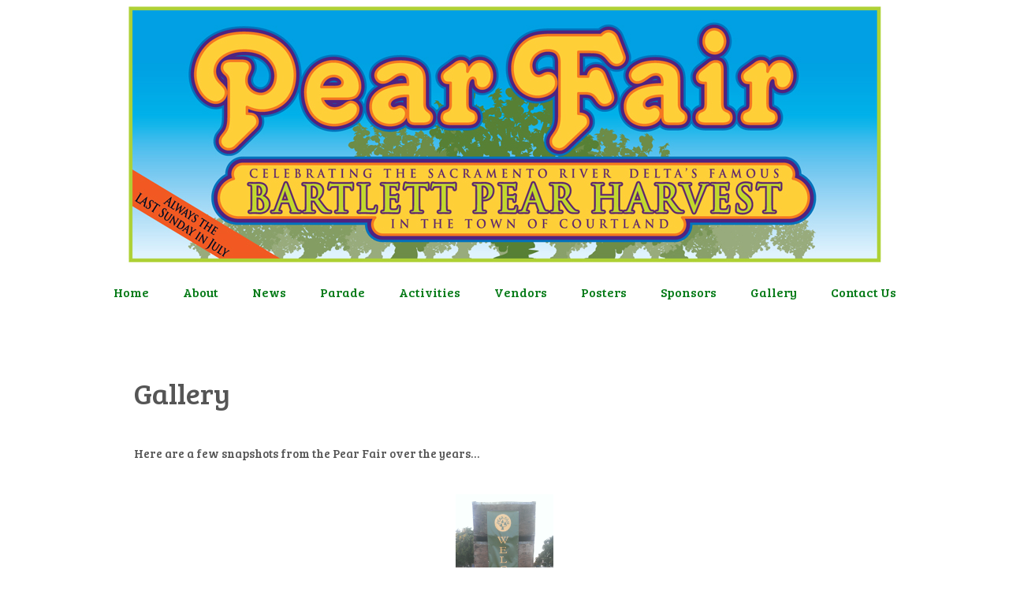

--- FILE ---
content_type: text/html; charset=UTF-8
request_url: https://pearfair.com/gallery/nggallery/slideshow
body_size: 13730
content:
<!DOCTYPE HTML>

<html lang="en-US">

<head>
<script data-ad-client="ca-pub-7927508613419618" async src="https://pagead2.googlesyndication.com/pagead/js/adsbygoogle.js"></script>
		

	<title>Gallery &mdash; Pear Fair</title>
	<meta charset="UTF-8">
	
	<meta name="viewport" content="width=1050" />	
	<link rel="shortcut icon" href="https://pearfair.com/wp-content/uploads/2015/04/pearfair275p.png" />
		
	<style type="text/css">#bottom-bar p.left {padding-left:0 !important; float:none!important; text-align:center; width:100%!important;}
.soliloquy-container .soliloquy-image {padding-top:30px;} header { height:340px; } header #logo { height:340px; }</style>	
	<!--[if gte IE 9]>
	<style>
	.video-js video { display:none; }
	.video-js .vjs-poster { display:block !important; }
	</style>
	<![endif]-->
	
	<meta name='robots' content='max-image-preview:large' />
<link rel='dns-prefetch' href='//fonts.googleapis.com' />
<link rel='dns-prefetch' href='//s.w.org' />
<link rel="alternate" type="application/rss+xml" title="Pear Fair &raquo; Feed" href="https://pearfair.com/feed/" />
<link rel="alternate" type="application/rss+xml" title="Pear Fair &raquo; Comments Feed" href="https://pearfair.com/comments/feed/" />
<link rel="alternate" type="text/calendar" title="Pear Fair &raquo; iCal Feed" href="https://pearfair.com/events/?ical=1" />
<script type="text/javascript">
window._wpemojiSettings = {"baseUrl":"https:\/\/s.w.org\/images\/core\/emoji\/13.1.0\/72x72\/","ext":".png","svgUrl":"https:\/\/s.w.org\/images\/core\/emoji\/13.1.0\/svg\/","svgExt":".svg","source":{"concatemoji":"https:\/\/pearfair.com\/wp-includes\/js\/wp-emoji-release.min.js?ver=5.9.12"}};
/*! This file is auto-generated */
!function(e,a,t){var n,r,o,i=a.createElement("canvas"),p=i.getContext&&i.getContext("2d");function s(e,t){var a=String.fromCharCode;p.clearRect(0,0,i.width,i.height),p.fillText(a.apply(this,e),0,0);e=i.toDataURL();return p.clearRect(0,0,i.width,i.height),p.fillText(a.apply(this,t),0,0),e===i.toDataURL()}function c(e){var t=a.createElement("script");t.src=e,t.defer=t.type="text/javascript",a.getElementsByTagName("head")[0].appendChild(t)}for(o=Array("flag","emoji"),t.supports={everything:!0,everythingExceptFlag:!0},r=0;r<o.length;r++)t.supports[o[r]]=function(e){if(!p||!p.fillText)return!1;switch(p.textBaseline="top",p.font="600 32px Arial",e){case"flag":return s([127987,65039,8205,9895,65039],[127987,65039,8203,9895,65039])?!1:!s([55356,56826,55356,56819],[55356,56826,8203,55356,56819])&&!s([55356,57332,56128,56423,56128,56418,56128,56421,56128,56430,56128,56423,56128,56447],[55356,57332,8203,56128,56423,8203,56128,56418,8203,56128,56421,8203,56128,56430,8203,56128,56423,8203,56128,56447]);case"emoji":return!s([10084,65039,8205,55357,56613],[10084,65039,8203,55357,56613])}return!1}(o[r]),t.supports.everything=t.supports.everything&&t.supports[o[r]],"flag"!==o[r]&&(t.supports.everythingExceptFlag=t.supports.everythingExceptFlag&&t.supports[o[r]]);t.supports.everythingExceptFlag=t.supports.everythingExceptFlag&&!t.supports.flag,t.DOMReady=!1,t.readyCallback=function(){t.DOMReady=!0},t.supports.everything||(n=function(){t.readyCallback()},a.addEventListener?(a.addEventListener("DOMContentLoaded",n,!1),e.addEventListener("load",n,!1)):(e.attachEvent("onload",n),a.attachEvent("onreadystatechange",function(){"complete"===a.readyState&&t.readyCallback()})),(n=t.source||{}).concatemoji?c(n.concatemoji):n.wpemoji&&n.twemoji&&(c(n.twemoji),c(n.wpemoji)))}(window,document,window._wpemojiSettings);
</script>
<style type="text/css">
img.wp-smiley,
img.emoji {
	display: inline !important;
	border: none !important;
	box-shadow: none !important;
	height: 1em !important;
	width: 1em !important;
	margin: 0 0.07em !important;
	vertical-align: -0.1em !important;
	background: none !important;
	padding: 0 !important;
}
</style>
	<link rel='stylesheet' id='wp-block-library-css'  href='https://pearfair.com/wp-includes/css/dist/block-library/style.min.css?ver=5.9.12' type='text/css' media='all' />
<style id='global-styles-inline-css' type='text/css'>
body{--wp--preset--color--black: #000000;--wp--preset--color--cyan-bluish-gray: #abb8c3;--wp--preset--color--white: #ffffff;--wp--preset--color--pale-pink: #f78da7;--wp--preset--color--vivid-red: #cf2e2e;--wp--preset--color--luminous-vivid-orange: #ff6900;--wp--preset--color--luminous-vivid-amber: #fcb900;--wp--preset--color--light-green-cyan: #7bdcb5;--wp--preset--color--vivid-green-cyan: #00d084;--wp--preset--color--pale-cyan-blue: #8ed1fc;--wp--preset--color--vivid-cyan-blue: #0693e3;--wp--preset--color--vivid-purple: #9b51e0;--wp--preset--gradient--vivid-cyan-blue-to-vivid-purple: linear-gradient(135deg,rgba(6,147,227,1) 0%,rgb(155,81,224) 100%);--wp--preset--gradient--light-green-cyan-to-vivid-green-cyan: linear-gradient(135deg,rgb(122,220,180) 0%,rgb(0,208,130) 100%);--wp--preset--gradient--luminous-vivid-amber-to-luminous-vivid-orange: linear-gradient(135deg,rgba(252,185,0,1) 0%,rgba(255,105,0,1) 100%);--wp--preset--gradient--luminous-vivid-orange-to-vivid-red: linear-gradient(135deg,rgba(255,105,0,1) 0%,rgb(207,46,46) 100%);--wp--preset--gradient--very-light-gray-to-cyan-bluish-gray: linear-gradient(135deg,rgb(238,238,238) 0%,rgb(169,184,195) 100%);--wp--preset--gradient--cool-to-warm-spectrum: linear-gradient(135deg,rgb(74,234,220) 0%,rgb(151,120,209) 20%,rgb(207,42,186) 40%,rgb(238,44,130) 60%,rgb(251,105,98) 80%,rgb(254,248,76) 100%);--wp--preset--gradient--blush-light-purple: linear-gradient(135deg,rgb(255,206,236) 0%,rgb(152,150,240) 100%);--wp--preset--gradient--blush-bordeaux: linear-gradient(135deg,rgb(254,205,165) 0%,rgb(254,45,45) 50%,rgb(107,0,62) 100%);--wp--preset--gradient--luminous-dusk: linear-gradient(135deg,rgb(255,203,112) 0%,rgb(199,81,192) 50%,rgb(65,88,208) 100%);--wp--preset--gradient--pale-ocean: linear-gradient(135deg,rgb(255,245,203) 0%,rgb(182,227,212) 50%,rgb(51,167,181) 100%);--wp--preset--gradient--electric-grass: linear-gradient(135deg,rgb(202,248,128) 0%,rgb(113,206,126) 100%);--wp--preset--gradient--midnight: linear-gradient(135deg,rgb(2,3,129) 0%,rgb(40,116,252) 100%);--wp--preset--duotone--dark-grayscale: url('#wp-duotone-dark-grayscale');--wp--preset--duotone--grayscale: url('#wp-duotone-grayscale');--wp--preset--duotone--purple-yellow: url('#wp-duotone-purple-yellow');--wp--preset--duotone--blue-red: url('#wp-duotone-blue-red');--wp--preset--duotone--midnight: url('#wp-duotone-midnight');--wp--preset--duotone--magenta-yellow: url('#wp-duotone-magenta-yellow');--wp--preset--duotone--purple-green: url('#wp-duotone-purple-green');--wp--preset--duotone--blue-orange: url('#wp-duotone-blue-orange');--wp--preset--font-size--small: 13px;--wp--preset--font-size--medium: 20px;--wp--preset--font-size--large: 36px;--wp--preset--font-size--x-large: 42px;}.has-black-color{color: var(--wp--preset--color--black) !important;}.has-cyan-bluish-gray-color{color: var(--wp--preset--color--cyan-bluish-gray) !important;}.has-white-color{color: var(--wp--preset--color--white) !important;}.has-pale-pink-color{color: var(--wp--preset--color--pale-pink) !important;}.has-vivid-red-color{color: var(--wp--preset--color--vivid-red) !important;}.has-luminous-vivid-orange-color{color: var(--wp--preset--color--luminous-vivid-orange) !important;}.has-luminous-vivid-amber-color{color: var(--wp--preset--color--luminous-vivid-amber) !important;}.has-light-green-cyan-color{color: var(--wp--preset--color--light-green-cyan) !important;}.has-vivid-green-cyan-color{color: var(--wp--preset--color--vivid-green-cyan) !important;}.has-pale-cyan-blue-color{color: var(--wp--preset--color--pale-cyan-blue) !important;}.has-vivid-cyan-blue-color{color: var(--wp--preset--color--vivid-cyan-blue) !important;}.has-vivid-purple-color{color: var(--wp--preset--color--vivid-purple) !important;}.has-black-background-color{background-color: var(--wp--preset--color--black) !important;}.has-cyan-bluish-gray-background-color{background-color: var(--wp--preset--color--cyan-bluish-gray) !important;}.has-white-background-color{background-color: var(--wp--preset--color--white) !important;}.has-pale-pink-background-color{background-color: var(--wp--preset--color--pale-pink) !important;}.has-vivid-red-background-color{background-color: var(--wp--preset--color--vivid-red) !important;}.has-luminous-vivid-orange-background-color{background-color: var(--wp--preset--color--luminous-vivid-orange) !important;}.has-luminous-vivid-amber-background-color{background-color: var(--wp--preset--color--luminous-vivid-amber) !important;}.has-light-green-cyan-background-color{background-color: var(--wp--preset--color--light-green-cyan) !important;}.has-vivid-green-cyan-background-color{background-color: var(--wp--preset--color--vivid-green-cyan) !important;}.has-pale-cyan-blue-background-color{background-color: var(--wp--preset--color--pale-cyan-blue) !important;}.has-vivid-cyan-blue-background-color{background-color: var(--wp--preset--color--vivid-cyan-blue) !important;}.has-vivid-purple-background-color{background-color: var(--wp--preset--color--vivid-purple) !important;}.has-black-border-color{border-color: var(--wp--preset--color--black) !important;}.has-cyan-bluish-gray-border-color{border-color: var(--wp--preset--color--cyan-bluish-gray) !important;}.has-white-border-color{border-color: var(--wp--preset--color--white) !important;}.has-pale-pink-border-color{border-color: var(--wp--preset--color--pale-pink) !important;}.has-vivid-red-border-color{border-color: var(--wp--preset--color--vivid-red) !important;}.has-luminous-vivid-orange-border-color{border-color: var(--wp--preset--color--luminous-vivid-orange) !important;}.has-luminous-vivid-amber-border-color{border-color: var(--wp--preset--color--luminous-vivid-amber) !important;}.has-light-green-cyan-border-color{border-color: var(--wp--preset--color--light-green-cyan) !important;}.has-vivid-green-cyan-border-color{border-color: var(--wp--preset--color--vivid-green-cyan) !important;}.has-pale-cyan-blue-border-color{border-color: var(--wp--preset--color--pale-cyan-blue) !important;}.has-vivid-cyan-blue-border-color{border-color: var(--wp--preset--color--vivid-cyan-blue) !important;}.has-vivid-purple-border-color{border-color: var(--wp--preset--color--vivid-purple) !important;}.has-vivid-cyan-blue-to-vivid-purple-gradient-background{background: var(--wp--preset--gradient--vivid-cyan-blue-to-vivid-purple) !important;}.has-light-green-cyan-to-vivid-green-cyan-gradient-background{background: var(--wp--preset--gradient--light-green-cyan-to-vivid-green-cyan) !important;}.has-luminous-vivid-amber-to-luminous-vivid-orange-gradient-background{background: var(--wp--preset--gradient--luminous-vivid-amber-to-luminous-vivid-orange) !important;}.has-luminous-vivid-orange-to-vivid-red-gradient-background{background: var(--wp--preset--gradient--luminous-vivid-orange-to-vivid-red) !important;}.has-very-light-gray-to-cyan-bluish-gray-gradient-background{background: var(--wp--preset--gradient--very-light-gray-to-cyan-bluish-gray) !important;}.has-cool-to-warm-spectrum-gradient-background{background: var(--wp--preset--gradient--cool-to-warm-spectrum) !important;}.has-blush-light-purple-gradient-background{background: var(--wp--preset--gradient--blush-light-purple) !important;}.has-blush-bordeaux-gradient-background{background: var(--wp--preset--gradient--blush-bordeaux) !important;}.has-luminous-dusk-gradient-background{background: var(--wp--preset--gradient--luminous-dusk) !important;}.has-pale-ocean-gradient-background{background: var(--wp--preset--gradient--pale-ocean) !important;}.has-electric-grass-gradient-background{background: var(--wp--preset--gradient--electric-grass) !important;}.has-midnight-gradient-background{background: var(--wp--preset--gradient--midnight) !important;}.has-small-font-size{font-size: var(--wp--preset--font-size--small) !important;}.has-medium-font-size{font-size: var(--wp--preset--font-size--medium) !important;}.has-large-font-size{font-size: var(--wp--preset--font-size--large) !important;}.has-x-large-font-size{font-size: var(--wp--preset--font-size--x-large) !important;}
</style>
<link rel='stylesheet' id='contact-form-7-css'  href='https://pearfair.com/wp-content/plugins/contact-form-7/includes/css/styles.css?ver=5.6.1' type='text/css' media='all' />
<link rel='stylesheet' id='ngg_trigger_buttons-css'  href='https://pearfair.com/wp-content/plugins/nextgen-gallery/static/GalleryDisplay/trigger_buttons.css?ver=4.0.3' type='text/css' media='all' />
<link rel='stylesheet' id='fontawesome_v4_shim_style-css'  href='https://pearfair.com/wp-content/plugins/nextgen-gallery/static/FontAwesome/css/v4-shims.min.css?ver=5.9.12' type='text/css' media='all' />
<link rel='stylesheet' id='fontawesome-css'  href='https://pearfair.com/wp-content/plugins/nextgen-gallery/static/FontAwesome/css/all.min.css?ver=5.9.12' type='text/css' media='all' />
<link rel='stylesheet' id='nextgen_pagination_style-css'  href='https://pearfair.com/wp-content/plugins/nextgen-gallery/static/GalleryDisplay/pagination_style.css?ver=4.0.3' type='text/css' media='all' />
<link rel='stylesheet' id='nextgen_basic_thumbnails_style-css'  href='https://pearfair.com/wp-content/plugins/nextgen-gallery/static/Thumbnails/nextgen_basic_thumbnails.css?ver=4.0.3' type='text/css' media='all' />
<link rel='stylesheet' id='ngg_basic_slideshow_style-css'  href='https://pearfair.com/wp-content/plugins/nextgen-gallery/static/Slideshow/ngg_basic_slideshow.css?ver=4.0.3' type='text/css' media='all' />
<link rel='stylesheet' id='ngg_slick_slideshow_style-css'  href='https://pearfair.com/wp-content/plugins/nextgen-gallery/static/Slideshow/slick/slick.css?ver=4.0.3' type='text/css' media='all' />
<link rel='stylesheet' id='ngg_slick_slideshow_theme-css'  href='https://pearfair.com/wp-content/plugins/nextgen-gallery/static/Slideshow/slick/slick-theme.css?ver=4.0.3' type='text/css' media='all' />
<link rel='stylesheet' id='standardize-css'  href='https://pearfair.com/wp-content/themes/garnish/_theme_styles/standardize.css?ver=1.0' type='text/css' media='all' />
<link rel='stylesheet' id='slicknav-css'  href='https://pearfair.com/wp-content/themes/garnish/_theme_styles/slicknav.css?ver=1.0' type='text/css' media='all' />
<link rel='stylesheet' id='font-awesome-css'  href='https://pearfair.com/wp-content/plugins/js_composer/assets/lib/font-awesome/css/font-awesome.min.css?ver=4.4.3' type='text/css' media='screen' />
<link rel='stylesheet' id='fancybox-css'  href='https://pearfair.com/wp-content/themes/garnish/js/fancybox/jquery.fancybox.css?ver=2.1.5' type='text/css' media='all' />
<link rel='stylesheet' id='custom-stylesheet-css'  href='https://pearfair.com/wp-content/themes/garnish/style.css?ver=1.0' type='text/css' media='all' />
<link rel='stylesheet' id='custom-transitions-css'  href='https://pearfair.com/wp-content/themes/garnish/_theme_styles/transitions.css?ver=1.0' type='text/css' media='all' />
<link rel='stylesheet' id='custom-magnific-css'  href='https://pearfair.com/wp-content/themes/garnish/_theme_styles/magnific.css?ver=0.9.5' type='text/css' media='all' />
<link rel='stylesheet' id='custom-google-fonts-css'  href='//fonts.googleapis.com/css?family=Bree+Serif%3A100%2C200%2C300%2C400%2C500%2C600%2C700%2C800&#038;subset=latin%2Ccyrillic-ext%2Ccyrillic%2Cgreek-ext%2Cvietnamese%2Clatin-ext&#038;ver=1.0' type='text/css' media='all' />
<script type='text/javascript' src='https://pearfair.com/wp-includes/js/jquery/jquery.min.js?ver=3.6.0' id='jquery-core-js'></script>
<script type='text/javascript' src='https://pearfair.com/wp-includes/js/jquery/jquery-migrate.min.js?ver=3.3.2' id='jquery-migrate-js'></script>
<script type='text/javascript' id='photocrati_ajax-js-extra'>
/* <![CDATA[ */
var photocrati_ajax = {"url":"https:\/\/pearfair.com\/index.php?photocrati_ajax=1","rest_url":"https:\/\/pearfair.com\/wp-json\/","wp_home_url":"https:\/\/pearfair.com","wp_site_url":"https:\/\/pearfair.com","wp_root_url":"https:\/\/pearfair.com","wp_plugins_url":"https:\/\/pearfair.com\/wp-content\/plugins","wp_content_url":"https:\/\/pearfair.com\/wp-content","wp_includes_url":"https:\/\/pearfair.com\/wp-includes\/","ngg_param_slug":"nggallery","rest_nonce":"cf26c5240a"};
/* ]]> */
</script>
<script type='text/javascript' src='https://pearfair.com/wp-content/plugins/nextgen-gallery/static/Legacy/ajax.min.js?ver=4.0.3' id='photocrati_ajax-js'></script>
<script type='text/javascript' src='https://pearfair.com/wp-content/plugins/nextgen-gallery/static/FontAwesome/js/v4-shims.min.js?ver=5.3.1' id='fontawesome_v4_shim-js'></script>
<script type='text/javascript' defer crossorigin="anonymous" data-auto-replace-svg="false" data-keep-original-source="false" data-search-pseudo-elements src='https://pearfair.com/wp-content/plugins/nextgen-gallery/static/FontAwesome/js/all.min.js?ver=5.3.1' id='fontawesome-js'></script>
<script type='text/javascript' src='https://pearfair.com/wp-content/plugins/nextgen-gallery/static/Thumbnails/nextgen_basic_thumbnails.js?ver=4.0.3' id='nextgen_basic_thumbnails_script-js'></script>
<script type='text/javascript' src='https://pearfair.com/wp-content/plugins/nextgen-gallery/static/Slideshow/slick/slick-1.8.0-modded.js?ver=4.0.3' id='ngg_slick-js'></script>
<script type='text/javascript' src='https://pearfair.com/wp-content/themes/garnish/js/html5.js?ver=1.0' id='html5-js'></script>
<script type='text/javascript' src='https://pearfair.com/wp-content/themes/garnish/js/modernizr.js?ver=2.6.0' id='custom-modernizr-js'></script>
<link rel="https://api.w.org/" href="https://pearfair.com/wp-json/" /><link rel="alternate" type="application/json" href="https://pearfair.com/wp-json/wp/v2/pages/870" /><link rel="EditURI" type="application/rsd+xml" title="RSD" href="https://pearfair.com/xmlrpc.php?rsd" />
<link rel="wlwmanifest" type="application/wlwmanifest+xml" href="https://pearfair.com/wp-includes/wlwmanifest.xml" /> 
<meta name="generator" content="WordPress 5.9.12" />
<link rel="canonical" href="https://pearfair.com/gallery/" />
<link rel='shortlink' href='https://pearfair.com/?p=870' />
<link rel="alternate" type="application/json+oembed" href="https://pearfair.com/wp-json/oembed/1.0/embed?url=https%3A%2F%2Fpearfair.com%2Fgallery%2F" />
<link rel="alternate" type="text/xml+oembed" href="https://pearfair.com/wp-json/oembed/1.0/embed?url=https%3A%2F%2Fpearfair.com%2Fgallery%2F&#038;format=xml" />
<meta name="tec-api-version" content="v1"><meta name="tec-api-origin" content="https://pearfair.com"><link rel="alternate" href="https://pearfair.com/wp-json/tribe/events/v1/" /><style type="text/css">
	
			
    	/* Main Font & Body Background Color/Image */
   		body { color:#555; background:#ffffff url('#'); background-repeat: no-repeat; background-position: center center; background-attachment: static; font:300 15px/24px 'Bree Serif'; }
   		body h1, body h2, body h3, body h4, body h5, body h6 { font-family: 'Bree Serif'; }
   		
   		/* Full Width? */
   		.shell { width:1200px; }
   		   		
   		/* Main Content Background & Text/Link Color */
   		.homepage-block, .block-spacer, #page-post, h2.centered span, .tribe-events-list-separator-month span { background:#fff; }
   		#page-post h1,#page-post h2,#page-post h3,#page-post h4,#page-post h5,#page-post h6,#page-post p,#page-post ul,#page-post ol,#page-post li,.homepage-block h1,.homepage-block h2,.homepage-block h3,.homepage-block h4,.homepage-block h5,.homepage-block h6,.homepage-block p,.homepage-block ul,.homepage-block ol,.homepage-block li, .post-meta span a:hover, .fg-schedule-block .fg-event h3 .fg-event-time .fa, #page-post .event-is-recurring
   		/* Main Text Color */ { color:#555; }
   		#page-post a, #page-post h1 a,#page-post h2 a,#page-post h3 a,#page-post h4 a,#page-post h5 a,#page-post h6 a,#page-post p a,#page-post ul a,#page-post ol a,#page-post li a,.homepage-block a,.homepage-block h1 a,.homepage-block h2 a,.homepage-block h3 a,.homepage-block h4 a,.homepage-block h5 a,.homepage-block h6 a,.homepage-block p a,.homepage-block ul a,.homepage-block ol a,.homepage-block li a
   		/* Main Link Color */ { color:#83C74F; }
   		#page-post a:hover, #page-post h1 a:hover,#page-post h2 a:hover,#page-post h3 a:hover,#page-post h4 a:hover,#page-post h5 a:hover,#page-post h6 a:hover,#page-post p a:hover,#page-post ul a:hover,#page-post ol a:hover,#page-post li a:hover,.homepage-block a:hover,.homepage-block h1 a:hover,.homepage-block h2 a:hover,.homepage-block h3 a:hover,.homepage-block h4 a:hover,.homepage-block h5 a:hover,.homepage-block h6 a:hover,.homepage-block p a:hover,.homepage-block ul a:hover,.homepage-block ol a:hover,.homepage-block li a:hover
   		/* Main Hover Color */ { color:#555; }
   		
   		/* Button Colors */
   		body .bx-btn, #page-post a.bx-btn, .rtb-booking-form button { border-color:#F3935B; color:#F3935B !important; }
   		body .bx-btn:hover, #page-post a.bx-btn:hover, .rtb-booking-form button:hover { background-color:#F3935B; color:#fff !important; }
   		body .fg-schedule-tabs .date-range { color:#F3935B; }
   		body input.es-button, body a.es-button, body input[type=button], body input[type=submit] { background:#F3935B; color:#fff; }
   		body input.es-button:hover, body a.es-button:hover, body input[type=button]:hover, body input[type=submit]:hover { background:#555; color:#fff; }
   		
   		/* WOOCOMMERCE */
		.woocommerce a.button, .woocommerce button.button, .woocommerce input.button, .woocommerce #review_form #submit, .woocommerce #payment #place_order, .woocommerce-page #payment #place_order,
		.woocommerce div.product form.cart .button, .woocommerce #content div.product form.cart .button, .woocommerce-page div.product form.cart .button, .woocommerce-page #content div.product form.cart .button,
		.woocommerce #review_form #respond .form-submit input, .woocommerce-page #review_form #respond .form-submit input,
		.woocommerce a.button.alt, .woocommerce button.button.alt, .woocommerce input.button.alt, .woocommerce #respond input#submit.alt, .woocommerce #content input.button.alt, .woocommerce-page a.button.alt, .woocommerce-page button.button.alt, .woocommerce-page input.button.alt, .woocommerce-page #respond input#submit.alt, .woocommerce-page #content input.button.alt {
		background:##F3935B !important; color:#fff !important; }
		
		.woocommerce a.button:hover, .woocommerce button.button:hover, .woocommerce input.button:hover, .woocommerce #review_form #submit:hover, .woocommerce #payment #place_order:hover, .woocommerce-page #payment #place_order:hover,
		.woocommerce div.product form.cart .button:hover, .woocommerce #content div.product form.cart .button:hover, .woocommerce-page div.product form.cart .button:hover, .woocommerce-page #content div.product form.cart .button:hover,
		.woocommerce #review_form #respond .form-submit input:hover, .woocommerce-page #review_form #respond .form-submit input:hover,
		.woocommerce a.button.alt:hover, .woocommerce button.button.alt:hover, .woocommerce input.button.alt:hover, .woocommerce #respond input#submit.alt:hover, .woocommerce #content input.button.alt:hover, .woocommerce-page a.button.alt:hover, .woocommerce-page button.button.alt:hover, .woocommerce-page input.button.alt:hover, .woocommerce-page #respond input#submit.alt:hover, .woocommerce-page #content input.button.alt:hover {
		background:#333 !important; color:#fff !important; }
   		
   		/* Top Bar Background, Text & Link Colors */
   		#top-bar { background:#000; }
   		#top-bar { color:#047a16; }
   		#top-bar .socials .fa { color:#000; }
   		#top-bar .socials a.ico { background:#047a16; }
   		#top-bar .fa, #top-bar a, #top-bar .socials a.ico:hover .fa { color:#81d742; }
   		#top-bar .socials .fa.fa-shopping-cart { color:#047a16; }
   		
   		/* Navigation Background & Link Colors */
   		nav, #tribe-bar-collapse-toggle { background:#ffffff; }
   		nav > ul > li > a { color:#047a16; }
   		nav > ul > li > a:hover, nav > ul > li > a.hovered { background:#ffffff; color:#047a16; }
   		nav > ul .dropdown { background:#ffffff; }
   		nav > ul .dropdown a { color:#047a16; }
   		nav > ul .dropdown a:hover { background:#fff; color:#047a16; }
   		
   		/* Slicknav to Match the Navigation */
   		.slicknav_menu { background:#ffffff; color:#047a16; }
   		.slicknav_nav .slicknav_item:hover,
   		.slicknav_nav a:hover,
   		.slicknav_btn { color:#047a16; background:#ffffff; }
   		.slicknav_menu .slicknav_icon-bar { background:#047a16; }
   		.slicknav_nav .slicknav_item:hover a { color:#047a16; }
   		
   		/* Mobile Cart */
   		#mobile-cart, #mobile-cart a { color:#047a16; }
   		
   		/* Slider Background & Text Color */
   		#slider { background-color:#fff; background-image:url('#'); }
   		#slider, #slider .spinner { color:#047a16; }
   		
   		/* Feature Blocks Background, Block, Shadow On/Off & Text Color */
   		#feature-blocks { background-color:#83C74F; background-image:url('#'); }
   		#feature-blocks .fblock { color:#047a16; background:#fff; }
   		
   		/* Tiny Widget Buttons */
   		.widget .widget-button, #page-post a.comment-reply-link, #page-post #cancel-comment-reply-link { background:#83C74F; color:#fff; }
   		.widget .widget-button:hover, #page-post a.comment-reply-link:hover, #page-post #cancel-comment-reply-link:hover { background:#333; color:#fff; }
   		
   		/* Post Meta */
   		.post-meta, .post-meta span a, .post-meta, .post-meta span a, body .tweet_time a { color:#aaa; }
   		
   		/* Grey Items on White */
   		.tribe-events-list-separator-month:after, .espresso-menu .es-menu-item, .fg-schedule-block, h2.centered:before, #searchform .field, body .tribe-events-list-widget ol li.tribe-events-list-widget-events, body .widget article .facebook-widget li, body .widget article .tweets-widget li, body .tribe-mini-calendar-event, .single-tribe_events #tribe-events-footer, .tribe-events-day #tribe-events-footer, .events-list #tribe-events-footer, .tribe-events-map #tribe-events-footer, .tribe-events-photo #tribe-events-footer
   		{ border-color:#ddd; }
   		
   		/* Recent Tweets Block */
   		body #recent-tweets { background:#55ACEE; }
   		body #recent-tweets a,body #recent-tweets .btn-prev,body #recent-tweets .btn-next, body #recent-tweets h3, body #recent-tweets p, body #recent-tweets small { color:#fff; }
   		
   		/* Event Schedule Tabs */
   		.fg-schedule-tabs { border-color:#83C74F; }
   		.fg-schedule-tabs a, .single-tribe_events .tribe-events-event-meta { border-color:#f2f2f2; background:#f2f2f2; }
   		.fg-schedule-tabs a .date { color:#888; }
   		.fg-schedule-tabs a .day, .fg-schedule-tabs a .count:hover { color:#000; }
   		.fg-schedule-tabs a .count.empty { color:#888; }
   		.fg-schedule-tabs a.active { border-color:#83C74F; background:#83C74F; }
   		.fg-schedule-tabs a.active .day, .fg-schedule-tabs a.active .count, .fg-schedule-tabs a.active .date { color:#fff; }
   		
   		.tribe-events-calendar thead th { background-color:#83C74F; border-color:#83C74F; }
   		#page-post .es-views-list ul li a { color:#888; }
   		
   		#page-post .es-views-list ul li.tribe-bar-active a
   		{ border-color:#83C74F; }
   		
   		#page-post .tribe-events-calendar a
   		{ color:#83C74F; }
   		
   		#page-post .tribe-events-calendar td.tribe-events-present div[id*="tribe-events-daynum-"], #page-post .tribe-events-calendar td.tribe-events-present div[id*="tribe-events-daynum-"]>a, #page-post #tribe_events_filters_wrapper input[type=submit], #page-post .tribe-events-button, #page-post #tribe-events .tribe-events-button, #page-post .tribe-events-button.tribe-inactive, #page-post #tribe-events .tribe-events-button:hover, #page-post .tribe-events-button:hover, #page-post .tribe-events-button.tribe-active:hover
	    { background-color:#83C74F; }
	   	
	   	#page-post .tribe-events-calendar thead th, #page-post .tribe-grid-allday .hentry.vevent>div, #page-post .tribe-grid-body div[id*="tribe-events-event-"] .hentry.vevent, #page-post .tribe-grid-allday .hentry.vevent>div:hover, #page-post .tribe-grid-body div[id*="tribe-events-event-"] .hentry.vevent:hover, #page-post .tribe-grid-header .column
	   	{ background-color:#83C74F; }
	   	
	   	#page-post .tribe-events-calendar thead th, #page-post .tribe-grid-allday .hentry.vevent>div, #page-post .tribe-grid-body div[id*="tribe-events-event-"] .hentry.vevent, #page-post .tribe-grid-allday .hentry.vevent>div:hover, #page-post .tribe-grid-body div[id*="tribe-events-event-"] .hentry.vevent:hover, #page-post .tribe-events-grid .tribe-grid-header .tribe-grid-content-wrap .column, #page-post .tribe-grid-header
	   	{ border-color:#83C74F; }
   		
   		#page-post #tribe-events-photo-events .vevent.tribe-events-photo-event, #page-post #tribe-events-photo-events .vevent.tribe-events-photo-event .event-is-recurring, #page-post #tribe-events-photo-events .vevent.tribe-events-photo-event a:hover, #page-post .tribe-events-calendar a:hover
   		{ color:#555; }
   		
   		#page-post .tribe-events-calendar td.tribe-events-present div[id*="tribe-events-daynum-"] > a, #page-post .tribe-events-calendar thead th, #page-post .tribe-grid-allday .hentry.vevent>div, #page-post .tribe-grid-body div[id*="tribe-events-event-"] .hentry.vevent, #page-post .tribe-grid-body div[id*="tribe-events-event-"] .hentry.vevent a, #page-post .tribe-grid-allday .hentry.vevent>div:hover, #page-post .tribe-grid-body div[id*="tribe-events-event-"] .hentry.vevent:hover, #page-post .tribe-events-grid .tribe-grid-header .tribe-grid-content-wrap .column a, #page-post .tribe-events-calendar .tribe-events-has-events div[id*="tribe-events-daynum-"] a
   		{ color:#fff; }
   		
   		/* Mini Calendar */
   		body #footer-widgets .tribe-mini-calendar thead, body .tribe-mini-calendar-nav td,
   		body #footer-widgets .tribe-mini-calendar td.tribe-events-has-events,
   		body #footer-widgets .tribe-mini-calendar td.tribe-events-has-events a:hover,
   		body #footer-widgets .tribe-mini-calendar td.tribe-events-has-events.tribe-events-present,
   		body #footer-widgets .tribe-mini-calendar td.tribe-events-has-events.tribe-events-present a:hover { border-color:#F3935B !important; background:#F3935B !important; }
   		body #footer-widgets .tribe-mini-calendar td.tribe-events-has-events a { color:#fff !important; }
   		body #footer-widgets .tribe-mini-calendar td.tribe-events-has-events.tribe-mini-calendar-today,
   		body #footer-widgets .tribe-mini-calendar td.tribe-events-has-events.tribe-mini-calendar-today a:hover { background:#83C74F !important; }
   		
   		/* Footer Widgets */
   		body #footer-widgets { background-color:#81d742; background-image:url('#'); color:#eee; }
   		body #footer-widgets a { color:#F3935B; }
   		body #footer-widgets a:hover,
   		body #footer-widgets p,
   		body #footer-widgets .widget article .facebook-widget .tweet_time a:hover,
   		body #footer-widgets .widget article .tweets-widget .tweet_time a:hover,
   		body #footer-widgets .post-meta span a:hover { color:#eee; }
   		body #footer-widgets div.tribe-countdown-number { color:#eee; }
   		
   		/* Tiny Widget Buttons */
   		body #footer-widgets .widget .widget-button { background:#83C74F; color:#fff; }
   		body #footer-widgets .widget .widget-button:hover { background:#fff; color:#555; }
   		
   		/* Grey Items on Dark */
   		body #footer-widgets .post-meta,
   		body #footer-widgets .post-meta span a,
   		body #footer-widgets .widget article .facebook-widget .tweet_time a,
   		body #footer-widgets .widget article .tweets-widget .tweet_time a,
   		body #footer-widgets span.tribe-countdown-under,
   		body #footer-widgets article.hours-block p.right { color:#888; }
   		body #footer-widgets #searchform .field { border-color:#888; }
   		
   		/* Border Color */
   		body #footer-widgets .tribe-events-list-widget ol li.tribe-events-list-widget-events,
   		body #footer-widgets .widget article .facebook-widget li,
   		body #footer-widgets .widget article .tweets-widget li,
   		body #footer-widgets .tribe-mini-calendar-event { border-color:#555; }
   		
   		/* Bottom Bar Background, Text & Link Colors */
   		#bottom-bar { background:#81d742; }
   		#bottom-bar { color:#fff; }
   		#bottom-bar .socials .fa { color:#81d742; }
   		#bottom-bar .socials a.ico { background:#fff; }
   		#bottom-bar .fa, #bottom-bar a, #bottom-bar .socials a.ico:hover .fa { color:#83C74F; }
   		#bottom-bar .socials .fa.fa-shopping-cart { color:#fff; }
   		
   		.woocommerce .woocommerce-info, .woocommerce-page .woocommerce-info { border-color:#83C74F; }
   		.woocommerce .woocommerce-info:before, .woocommerce-page .woocommerce-info:before { background-color:#83C74F; }
   		
    </style><meta name="generator" content="Powered by Visual Composer - drag and drop page builder for WordPress."/>
<!--[if IE 8]><link rel="stylesheet" type="text/css" href="https://pearfair.com/wp-content/plugins/js_composer/assets/css/vc-ie8.css" media="screen"><![endif]--><noscript><style> .wpb_animate_when_almost_visible { opacity: 1; }</style></noscript>
</head>



<body class="page-template-default page page-id-870 boxed tribe-no-js wpb-js-composer js-comp-ver-4.4.3 vc_responsive">
	<header id="header">
		
		<a style="width:961px;" href="https://pearfair.com" id="logo"><img src="https://pearfair.com/wp-content/uploads/2012/07/Website-Banner.jpg" alt="Pear Fair" style="height:340px;" /></a></header>
    
    <div class="mobile-nav-wrapper"><div id="mobileSlickNav"></div><ul id="mobileNav" class="menu"><li id="menu-item-1234" class="menu-item menu-item-type-custom menu-item-object-custom menu-item-1234"><a href="/">Home</a></li>
<li id="menu-item-4605" class="menu-item menu-item-type-post_type menu-item-object-page menu-item-has-children menu-item-4605"><a href="https://pearfair.com/about-the-pear-fair/">About</a>
<ul class="sub-menu">
	<li id="menu-item-1144" class="menu-item menu-item-type-post_type menu-item-object-page menu-item-1144"><a href="https://pearfair.com/about-the-pear-fair/the-event/">Event FAQ</a></li>
	<li id="menu-item-1232" class="menu-item menu-item-type-post_type menu-item-object-page menu-item-1232"><a href="https://pearfair.com/about-the-pear-fair/grand-marshals/">Grand Marshals</a></li>
	<li id="menu-item-1132" class="menu-item menu-item-type-post_type menu-item-object-page menu-item-1132"><a href="https://pearfair.com/about-the-pear-fair/the-pears/">The Pears</a></li>
	<li id="menu-item-1140" class="menu-item menu-item-type-post_type menu-item-object-page menu-item-1140"><a href="https://pearfair.com/about-the-pear-fair/the-delta/">The Delta</a></li>
</ul>
</li>
<li id="menu-item-275" class="menu-item menu-item-type-taxonomy menu-item-object-category menu-item-275"><a href="https://pearfair.com/category/pear-fair-news/">News</a></li>
<li id="menu-item-4632" class="menu-item menu-item-type-post_type menu-item-object-page menu-item-has-children menu-item-4632"><a href="https://pearfair.com/parade/">Parade</a>
<ul class="sub-menu">
	<li id="menu-item-1183" class="menu-item menu-item-type-post_type menu-item-object-page menu-item-1183"><a href="https://pearfair.com/2014-pear-fair-queens/">Royal Court</a></li>
	<li id="menu-item-1233" class="menu-item menu-item-type-post_type menu-item-object-page menu-item-1233"><a href="https://pearfair.com/parade-participants/">Parade Participants</a></li>
</ul>
</li>
<li id="menu-item-4614" class="menu-item menu-item-type-post_type menu-item-object-page menu-item-has-children menu-item-4614"><a href="https://pearfair.com/activities/">Activities</a>
<ul class="sub-menu">
	<li id="menu-item-1530" class="menu-item menu-item-type-post_type menu-item-object-page menu-item-1530"><a href="https://pearfair.com/activities/schedule-of-activities/">Schedule of Activities</a></li>
	<li id="menu-item-1181" class="menu-item menu-item-type-post_type menu-item-object-page menu-item-1181"><a href="https://pearfair.com/activities/arts-crafts/">Arts &#038; Crafts</a></li>
	<li id="menu-item-1189" class="menu-item menu-item-type-post_type menu-item-object-page menu-item-1189"><a href="https://pearfair.com/activities/bands/">Bands</a></li>
	<li id="menu-item-1225" class="menu-item menu-item-type-post_type menu-item-object-page menu-item-1225"><a href="https://pearfair.com/activities/for-kids/">Kids Area</a></li>
	<li id="menu-item-1224" class="menu-item menu-item-type-post_type menu-item-object-page menu-item-1224"><a href="https://pearfair.com/activities/fun-run/">Fun Runs</a></li>
	<li id="menu-item-1286" class="menu-item menu-item-type-post_type menu-item-object-page menu-item-1286"><a href="https://pearfair.com/activities/pancake-breakfast/">Pancake Breakfast</a></li>
	<li id="menu-item-1223" class="menu-item menu-item-type-post_type menu-item-object-page menu-item-1223"><a href="https://pearfair.com/activities/wine-tasting/">Pear Competitions</a></li>
	<li id="menu-item-1222" class="menu-item menu-item-type-post_type menu-item-object-page menu-item-1222"><a href="https://pearfair.com/activities/youth-duck-calling/">Youth Duck Calling</a></li>
	<li id="menu-item-1226" class="menu-item menu-item-type-post_type menu-item-object-page menu-item-1226"><a href="https://pearfair.com/activities/delta-historical-exhibit/">Delta Historical Exhibit</a></li>
	<li id="menu-item-1227" class="menu-item menu-item-type-post_type menu-item-object-page menu-item-1227"><a href="https://pearfair.com/activities/classic-car-show/">Classic Car Show</a></li>
</ul>
</li>
<li id="menu-item-211" class="menu-item menu-item-type-post_type menu-item-object-page menu-item-211"><a href="https://pearfair.com/vendors/">Vendors</a></li>
<li id="menu-item-227" class="menu-item menu-item-type-post_type menu-item-object-page menu-item-227"><a href="https://pearfair.com/posters/">Posters</a></li>
<li id="menu-item-43" class="menu-item menu-item-type-post_type menu-item-object-page menu-item-43"><a href="https://pearfair.com/sponsors/">Sponsors</a></li>
<li id="menu-item-871" class="menu-item menu-item-type-post_type menu-item-object-page current-menu-item page_item page-item-870 current_page_item menu-item-871"><a href="https://pearfair.com/gallery/" aria-current="page">Gallery</a></li>
<li id="menu-item-45" class="menu-item menu-item-type-post_type menu-item-object-page menu-item-45"><a href="https://pearfair.com/contact-us/">Contact Us</a></li>
</ul></div>    <nav id="main-nav" class="shell">
    
    	<ul id="menu-top-menu" class="menu"><li class="menu-item menu-item-type-custom menu-item-object-custom menu-item-1234"><a href="/">Home</a></li>
<li class="menu-item menu-item-type-post_type menu-item-object-page menu-item-has-children menu-item-4605"><a href="https://pearfair.com/about-the-pear-fair/">About</a>
<section class="dropdown"><ul>
	<li class="menu-item menu-item-type-post_type menu-item-object-page menu-item-1144"><a href="https://pearfair.com/about-the-pear-fair/the-event/">Event FAQ</a></li>
	<li class="menu-item menu-item-type-post_type menu-item-object-page menu-item-1232"><a href="https://pearfair.com/about-the-pear-fair/grand-marshals/">Grand Marshals</a></li>
	<li class="menu-item menu-item-type-post_type menu-item-object-page menu-item-1132"><a href="https://pearfair.com/about-the-pear-fair/the-pears/">The Pears</a></li>
	<li class="menu-item menu-item-type-post_type menu-item-object-page menu-item-1140"><a href="https://pearfair.com/about-the-pear-fair/the-delta/">The Delta</a></li>
</ul></section>
</li>
<li class="menu-item menu-item-type-taxonomy menu-item-object-category menu-item-275"><a href="https://pearfair.com/category/pear-fair-news/">News</a></li>
<li class="menu-item menu-item-type-post_type menu-item-object-page menu-item-has-children menu-item-4632"><a href="https://pearfair.com/parade/">Parade</a>
<section class="dropdown"><ul>
	<li class="menu-item menu-item-type-post_type menu-item-object-page menu-item-1183"><a href="https://pearfair.com/2014-pear-fair-queens/">Royal Court</a></li>
	<li class="menu-item menu-item-type-post_type menu-item-object-page menu-item-1233"><a href="https://pearfair.com/parade-participants/">Parade Participants</a></li>
</ul></section>
</li>
<li class="menu-item menu-item-type-post_type menu-item-object-page menu-item-has-children menu-item-4614"><a href="https://pearfair.com/activities/">Activities</a>
<section class="dropdown"><ul>
	<li class="menu-item menu-item-type-post_type menu-item-object-page menu-item-1530"><a href="https://pearfair.com/activities/schedule-of-activities/">Schedule of Activities</a></li>
	<li class="menu-item menu-item-type-post_type menu-item-object-page menu-item-1181"><a href="https://pearfair.com/activities/arts-crafts/">Arts &#038; Crafts</a></li>
	<li class="menu-item menu-item-type-post_type menu-item-object-page menu-item-1189"><a href="https://pearfair.com/activities/bands/">Bands</a></li>
	<li class="menu-item menu-item-type-post_type menu-item-object-page menu-item-1225"><a href="https://pearfair.com/activities/for-kids/">Kids Area</a></li>
	<li class="menu-item menu-item-type-post_type menu-item-object-page menu-item-1224"><a href="https://pearfair.com/activities/fun-run/">Fun Runs</a></li>
	<li class="menu-item menu-item-type-post_type menu-item-object-page menu-item-1286"><a href="https://pearfair.com/activities/pancake-breakfast/">Pancake Breakfast</a></li>
	<li class="menu-item menu-item-type-post_type menu-item-object-page menu-item-1223"><a href="https://pearfair.com/activities/wine-tasting/">Pear Competitions</a></li>
	<li class="menu-item menu-item-type-post_type menu-item-object-page menu-item-1222"><a href="https://pearfair.com/activities/youth-duck-calling/">Youth Duck Calling</a></li>
	<li class="menu-item menu-item-type-post_type menu-item-object-page menu-item-1226"><a href="https://pearfair.com/activities/delta-historical-exhibit/">Delta Historical Exhibit</a></li>
	<li class="menu-item menu-item-type-post_type menu-item-object-page menu-item-1227"><a href="https://pearfair.com/activities/classic-car-show/">Classic Car Show</a></li>
</ul></section>
</li>
<li class="menu-item menu-item-type-post_type menu-item-object-page menu-item-211"><a href="https://pearfair.com/vendors/">Vendors</a></li>
<li class="menu-item menu-item-type-post_type menu-item-object-page menu-item-227"><a href="https://pearfair.com/posters/">Posters</a></li>
<li class="menu-item menu-item-type-post_type menu-item-object-page menu-item-43"><a href="https://pearfair.com/sponsors/">Sponsors</a></li>
<li class="menu-item menu-item-type-post_type menu-item-object-page current-menu-item page_item page-item-870 current_page_item menu-item-871"><a href="https://pearfair.com/gallery/" aria-current="page">Gallery</a></li>
<li class="menu-item menu-item-type-post_type menu-item-object-page menu-item-45"><a href="https://pearfair.com/contact-us/">Contact Us</a></li>
</ul>	        
    </nav>
<div class="block-spacer shell"></div><div id="page-post" class="shell homepage-block">
	
	<div class="inner-shell clearfix">

	<article class="full page-content post-870 page type-page status-publish hentry"><h1 class="page-title"><span>Gallery</span></h1><p>Here are a few snapshots from the Pear Fair over the years&#8230;</p>

<div class="ngg-galleryoverview ngg-slideshow"
	id="ngg-slideshow-86eff28cf5ab9a334c072d9ec0d646fd-9374818690"
	data-gallery-id="86eff28cf5ab9a334c072d9ec0d646fd"
	style="max-width: 320px;
			max-height: 240px;
			display: none;">

	
		<a href="https://pearfair.com/wp-content/gallery/event-photos/Kenny-Frye-1.jpg"
			title=""
			data-src="https://pearfair.com/wp-content/gallery/event-photos/Kenny-Frye-1.jpg"
			data-thumbnail="https://pearfair.com/wp-content/gallery/event-photos/thumbs/thumbs_Kenny-Frye-1.jpg"
			data-image-id="65"
			data-title="Kenny-Frye-1"
			data-description=""
			>

			<img data-image-id='65'
				title=""
				alt="Kenny-Frye-1"
				src="https://pearfair.com/wp-content/gallery/event-photos/Kenny-Frye-1.jpg"
				style="max-height: 220px;"/>
		</a>

		
		<a href="https://pearfair.com/wp-content/gallery/event-photos/IMAG4835.jpg"
			title=""
			data-src="https://pearfair.com/wp-content/gallery/event-photos/IMAG4835.jpg"
			data-thumbnail="https://pearfair.com/wp-content/gallery/event-photos/thumbs/thumbs_IMAG4835.jpg"
			data-image-id="66"
			data-title="IMAG4835"
			data-description=""
			>

			<img data-image-id='66'
				title=""
				alt="IMAG4835"
				src="https://pearfair.com/wp-content/gallery/event-photos/IMAG4835.jpg"
				style="max-height: 220px;"/>
		</a>

		
		<a href="https://pearfair.com/wp-content/gallery/event-photos/PearFair2014-117.jpg"
			title=""
			data-src="https://pearfair.com/wp-content/gallery/event-photos/PearFair2014-117.jpg"
			data-thumbnail="https://pearfair.com/wp-content/gallery/event-photos/thumbs/thumbs_PearFair2014-117.jpg"
			data-image-id="67"
			data-title="PearFair2014-117"
			data-description=""
			>

			<img data-image-id='67'
				title=""
				alt="PearFair2014-117"
				src="https://pearfair.com/wp-content/gallery/event-photos/PearFair2014-117.jpg"
				style="max-height: 220px;"/>
		</a>

		
		<a href="https://pearfair.com/wp-content/gallery/event-photos/unnamed-1.jpg"
			title=""
			data-src="https://pearfair.com/wp-content/gallery/event-photos/unnamed-1.jpg"
			data-thumbnail="https://pearfair.com/wp-content/gallery/event-photos/thumbs/thumbs_unnamed-1.jpg"
			data-image-id="68"
			data-title="unnamed-1"
			data-description=""
			>

			<img data-image-id='68'
				title=""
				alt="unnamed-1"
				src="https://pearfair.com/wp-content/gallery/event-photos/unnamed-1.jpg"
				style="max-height: 220px;"/>
		</a>

		
		<a href="https://pearfair.com/wp-content/gallery/event-photos/Channel-10-Pear-Fair.jpg"
			title=""
			data-src="https://pearfair.com/wp-content/gallery/event-photos/Channel-10-Pear-Fair.jpg"
			data-thumbnail="https://pearfair.com/wp-content/gallery/event-photos/thumbs/thumbs_Channel-10-Pear-Fair.jpg"
			data-image-id="69"
			data-title="Channel-10-Pear-Fair"
			data-description=""
			>

			<img data-image-id='69'
				title=""
				alt="Channel-10-Pear-Fair"
				src="https://pearfair.com/wp-content/gallery/event-photos/Channel-10-Pear-Fair.jpg"
				style="max-height: 220px;"/>
		</a>

		
		<a href="https://pearfair.com/wp-content/gallery/event-photos/IMAG0117.jpg"
			title=""
			data-src="https://pearfair.com/wp-content/gallery/event-photos/IMAG0117.jpg"
			data-thumbnail="https://pearfair.com/wp-content/gallery/event-photos/thumbs/thumbs_IMAG0117.jpg"
			data-image-id="70"
			data-title="IMAG0117"
			data-description=""
			>

			<img data-image-id='70'
				title=""
				alt="IMAG0117"
				src="https://pearfair.com/wp-content/gallery/event-photos/IMAG0117.jpg"
				style="max-height: 220px;"/>
		</a>

		
		<a href="https://pearfair.com/wp-content/gallery/event-photos/IMAG0118.jpg"
			title=""
			data-src="https://pearfair.com/wp-content/gallery/event-photos/IMAG0118.jpg"
			data-thumbnail="https://pearfair.com/wp-content/gallery/event-photos/thumbs/thumbs_IMAG0118.jpg"
			data-image-id="71"
			data-title="IMAG0118"
			data-description=""
			>

			<img data-image-id='71'
				title=""
				alt="IMAG0118"
				src="https://pearfair.com/wp-content/gallery/event-photos/IMAG0118.jpg"
				style="max-height: 220px;"/>
		</a>

		
		<a href="https://pearfair.com/wp-content/gallery/event-photos/IMAG0119.jpg"
			title=""
			data-src="https://pearfair.com/wp-content/gallery/event-photos/IMAG0119.jpg"
			data-thumbnail="https://pearfair.com/wp-content/gallery/event-photos/thumbs/thumbs_IMAG0119.jpg"
			data-image-id="72"
			data-title="IMAG0119"
			data-description=""
			>

			<img data-image-id='72'
				title=""
				alt="IMAG0119"
				src="https://pearfair.com/wp-content/gallery/event-photos/IMAG0119.jpg"
				style="max-height: 220px;"/>
		</a>

		
		<a href="https://pearfair.com/wp-content/gallery/event-photos/IMAG0120.jpg"
			title=""
			data-src="https://pearfair.com/wp-content/gallery/event-photos/IMAG0120.jpg"
			data-thumbnail="https://pearfair.com/wp-content/gallery/event-photos/thumbs/thumbs_IMAG0120.jpg"
			data-image-id="73"
			data-title="IMAG0120"
			data-description=""
			>

			<img data-image-id='73'
				title=""
				alt="IMAG0120"
				src="https://pearfair.com/wp-content/gallery/event-photos/IMAG0120.jpg"
				style="max-height: 220px;"/>
		</a>

		
		<a href="https://pearfair.com/wp-content/gallery/event-photos/IMAG0123.jpg"
			title=""
			data-src="https://pearfair.com/wp-content/gallery/event-photos/IMAG0123.jpg"
			data-thumbnail="https://pearfair.com/wp-content/gallery/event-photos/thumbs/thumbs_IMAG0123.jpg"
			data-image-id="74"
			data-title="IMAG0123"
			data-description=""
			>

			<img data-image-id='74'
				title=""
				alt="IMAG0123"
				src="https://pearfair.com/wp-content/gallery/event-photos/IMAG0123.jpg"
				style="max-height: 220px;"/>
		</a>

		
		<a href="https://pearfair.com/wp-content/gallery/event-photos/IMAG0124.jpg"
			title=""
			data-src="https://pearfair.com/wp-content/gallery/event-photos/IMAG0124.jpg"
			data-thumbnail="https://pearfair.com/wp-content/gallery/event-photos/thumbs/thumbs_IMAG0124.jpg"
			data-image-id="75"
			data-title="IMAG0124"
			data-description=""
			>

			<img data-image-id='75'
				title=""
				alt="IMAG0124"
				src="https://pearfair.com/wp-content/gallery/event-photos/IMAG0124.jpg"
				style="max-height: 220px;"/>
		</a>

		
		<a href="https://pearfair.com/wp-content/gallery/event-photos/IMAG0125.jpg"
			title=""
			data-src="https://pearfair.com/wp-content/gallery/event-photos/IMAG0125.jpg"
			data-thumbnail="https://pearfair.com/wp-content/gallery/event-photos/thumbs/thumbs_IMAG0125.jpg"
			data-image-id="76"
			data-title="IMAG0125"
			data-description=""
			>

			<img data-image-id='76'
				title=""
				alt="IMAG0125"
				src="https://pearfair.com/wp-content/gallery/event-photos/IMAG0125.jpg"
				style="max-height: 220px;"/>
		</a>

		
		<a href="https://pearfair.com/wp-content/gallery/event-photos/2014-Pear-Fair-KCRA-3-Coverage-1.jpg"
			title=""
			data-src="https://pearfair.com/wp-content/gallery/event-photos/2014-Pear-Fair-KCRA-3-Coverage-1.jpg"
			data-thumbnail="https://pearfair.com/wp-content/gallery/event-photos/thumbs/thumbs_2014-Pear-Fair-KCRA-3-Coverage-1.jpg"
			data-image-id="80"
			data-title="2014-Pear-Fair-KCRA-3-Coverage"
			data-description=""
			>

			<img data-image-id='80'
				title=""
				alt="2014-Pear-Fair-KCRA-3-Coverage"
				src="https://pearfair.com/wp-content/gallery/event-photos/2014-Pear-Fair-KCRA-3-Coverage-1.jpg"
				style="max-height: 220px;"/>
		</a>

		
		<a href="https://pearfair.com/wp-content/gallery/event-photos/Biggest-Pear-2015-1.jpg"
			title=""
			data-src="https://pearfair.com/wp-content/gallery/event-photos/Biggest-Pear-2015-1.jpg"
			data-thumbnail="https://pearfair.com/wp-content/gallery/event-photos/thumbs/thumbs_Biggest-Pear-2015-1.jpg"
			data-image-id="81"
			data-title="Biggest-Pear-2015"
			data-description=""
			>

			<img data-image-id='81'
				title=""
				alt="Biggest-Pear-2015"
				src="https://pearfair.com/wp-content/gallery/event-photos/Biggest-Pear-2015-1.jpg"
				style="max-height: 220px;"/>
		</a>

		
		<a href="https://pearfair.com/wp-content/gallery/event-photos/PearFair2014-365.jpg"
			title=""
			data-src="https://pearfair.com/wp-content/gallery/event-photos/PearFair2014-365.jpg"
			data-thumbnail="https://pearfair.com/wp-content/gallery/event-photos/thumbs/thumbs_PearFair2014-365.jpg"
			data-image-id="93"
			data-title="PearFair2014-365"
			data-description=""
			>

			<img data-image-id='93'
				title=""
				alt="PearFair2014-365"
				src="https://pearfair.com/wp-content/gallery/event-photos/PearFair2014-365.jpg"
				style="max-height: 220px;"/>
		</a>

		
		<a href="https://pearfair.com/wp-content/gallery/event-photos/PearFair2014-436.jpg"
			title=""
			data-src="https://pearfair.com/wp-content/gallery/event-photos/PearFair2014-436.jpg"
			data-thumbnail="https://pearfair.com/wp-content/gallery/event-photos/thumbs/thumbs_PearFair2014-436.jpg"
			data-image-id="94"
			data-title="PearFair2014-436"
			data-description=""
			>

			<img data-image-id='94'
				title=""
				alt="PearFair2014-436"
				src="https://pearfair.com/wp-content/gallery/event-photos/PearFair2014-436.jpg"
				style="max-height: 220px;"/>
		</a>

		
		<a href="https://pearfair.com/wp-content/gallery/event-photos/PearFair2014-466.jpg"
			title=""
			data-src="https://pearfair.com/wp-content/gallery/event-photos/PearFair2014-466.jpg"
			data-thumbnail="https://pearfair.com/wp-content/gallery/event-photos/thumbs/thumbs_PearFair2014-466.jpg"
			data-image-id="95"
			data-title="PearFair2014-466"
			data-description=""
			>

			<img data-image-id='95'
				title=""
				alt="PearFair2014-466"
				src="https://pearfair.com/wp-content/gallery/event-photos/PearFair2014-466.jpg"
				style="max-height: 220px;"/>
		</a>

		
		<a href="https://pearfair.com/wp-content/gallery/event-photos/PearFair2014-134.jpg"
			title=""
			data-src="https://pearfair.com/wp-content/gallery/event-photos/PearFair2014-134.jpg"
			data-thumbnail="https://pearfair.com/wp-content/gallery/event-photos/thumbs/thumbs_PearFair2014-134.jpg"
			data-image-id="96"
			data-title="PearFair2014-134"
			data-description=""
			>

			<img data-image-id='96'
				title=""
				alt="PearFair2014-134"
				src="https://pearfair.com/wp-content/gallery/event-photos/PearFair2014-134.jpg"
				style="max-height: 220px;"/>
		</a>

		
		<a href="https://pearfair.com/wp-content/gallery/event-photos/PearFair2014-158.jpg"
			title=""
			data-src="https://pearfair.com/wp-content/gallery/event-photos/PearFair2014-158.jpg"
			data-thumbnail="https://pearfair.com/wp-content/gallery/event-photos/thumbs/thumbs_PearFair2014-158.jpg"
			data-image-id="97"
			data-title="PearFair2014-158"
			data-description=""
			>

			<img data-image-id='97'
				title=""
				alt="PearFair2014-158"
				src="https://pearfair.com/wp-content/gallery/event-photos/PearFair2014-158.jpg"
				style="max-height: 220px;"/>
		</a>

		
		<a href="https://pearfair.com/wp-content/gallery/event-photos/PearFair2014-174.jpg"
			title=""
			data-src="https://pearfair.com/wp-content/gallery/event-photos/PearFair2014-174.jpg"
			data-thumbnail="https://pearfair.com/wp-content/gallery/event-photos/thumbs/thumbs_PearFair2014-174.jpg"
			data-image-id="98"
			data-title="PearFair2014-174"
			data-description=""
			>

			<img data-image-id='98'
				title=""
				alt="PearFair2014-174"
				src="https://pearfair.com/wp-content/gallery/event-photos/PearFair2014-174.jpg"
				style="max-height: 220px;"/>
		</a>

		
		<a href="https://pearfair.com/wp-content/gallery/event-photos/PearFair2014-186.jpg"
			title=""
			data-src="https://pearfair.com/wp-content/gallery/event-photos/PearFair2014-186.jpg"
			data-thumbnail="https://pearfair.com/wp-content/gallery/event-photos/thumbs/thumbs_PearFair2014-186.jpg"
			data-image-id="99"
			data-title="PearFair2014-186"
			data-description=""
			>

			<img data-image-id='99'
				title=""
				alt="PearFair2014-186"
				src="https://pearfair.com/wp-content/gallery/event-photos/PearFair2014-186.jpg"
				style="max-height: 220px;"/>
		</a>

		
		<a href="https://pearfair.com/wp-content/gallery/event-photos/PearFair2014-224.jpg"
			title=""
			data-src="https://pearfair.com/wp-content/gallery/event-photos/PearFair2014-224.jpg"
			data-thumbnail="https://pearfair.com/wp-content/gallery/event-photos/thumbs/thumbs_PearFair2014-224.jpg"
			data-image-id="100"
			data-title="PearFair2014-224"
			data-description=""
			>

			<img data-image-id='100'
				title=""
				alt="PearFair2014-224"
				src="https://pearfair.com/wp-content/gallery/event-photos/PearFair2014-224.jpg"
				style="max-height: 220px;"/>
		</a>

		
		<a href="https://pearfair.com/wp-content/gallery/event-photos/dsc_0350.jpg"
			title=""
			data-src="https://pearfair.com/wp-content/gallery/event-photos/dsc_0350.jpg"
			data-thumbnail="https://pearfair.com/wp-content/gallery/event-photos/thumbs/thumbs_dsc_0350.jpg"
			data-image-id="18"
			data-title="dsc_0350"
			data-description=""
			>

			<img data-image-id='18'
				title=""
				alt="dsc_0350"
				src="https://pearfair.com/wp-content/gallery/event-photos/dsc_0350.jpg"
				style="max-height: 220px;"/>
		</a>

		
		<a href="https://pearfair.com/wp-content/gallery/event-photos/dsc_0056.jpg"
			title=""
			data-src="https://pearfair.com/wp-content/gallery/event-photos/dsc_0056.jpg"
			data-thumbnail="https://pearfair.com/wp-content/gallery/event-photos/thumbs/thumbs_dsc_0056.jpg"
			data-image-id="46"
			data-title="dsc_0056"
			data-description=""
			>

			<img data-image-id='46'
				title=""
				alt="dsc_0056"
				src="https://pearfair.com/wp-content/gallery/event-photos/dsc_0056.jpg"
				style="max-height: 220px;"/>
		</a>

		
		<a href="https://pearfair.com/wp-content/gallery/event-photos/dsc_0017.jpg"
			title=""
			data-src="https://pearfair.com/wp-content/gallery/event-photos/dsc_0017.jpg"
			data-thumbnail="https://pearfair.com/wp-content/gallery/event-photos/thumbs/thumbs_dsc_0017.jpg"
			data-image-id="37"
			data-title="dsc_0017"
			data-description=""
			>

			<img data-image-id='37'
				title=""
				alt="dsc_0017"
				src="https://pearfair.com/wp-content/gallery/event-photos/dsc_0017.jpg"
				style="max-height: 220px;"/>
		</a>

		
		<a href="https://pearfair.com/wp-content/gallery/event-photos/art-class.jpg"
			title=""
			data-src="https://pearfair.com/wp-content/gallery/event-photos/art-class.jpg"
			data-thumbnail="https://pearfair.com/wp-content/gallery/event-photos/thumbs/thumbs_art-class.jpg"
			data-image-id="50"
			data-title="art-class"
			data-description=""
			>

			<img data-image-id='50'
				title=""
				alt="art-class"
				src="https://pearfair.com/wp-content/gallery/event-photos/art-class.jpg"
				style="max-height: 220px;"/>
		</a>

		
		<a href="https://pearfair.com/wp-content/gallery/event-photos/dsc_0044.jpg"
			title=""
			data-src="https://pearfair.com/wp-content/gallery/event-photos/dsc_0044.jpg"
			data-thumbnail="https://pearfair.com/wp-content/gallery/event-photos/thumbs/thumbs_dsc_0044.jpg"
			data-image-id="45"
			data-title="dsc_0044"
			data-description=""
			>

			<img data-image-id='45'
				title=""
				alt="dsc_0044"
				src="https://pearfair.com/wp-content/gallery/event-photos/dsc_0044.jpg"
				style="max-height: 220px;"/>
		</a>

		
		<a href="https://pearfair.com/wp-content/gallery/event-photos/dsc_0022.jpg"
			title=""
			data-src="https://pearfair.com/wp-content/gallery/event-photos/dsc_0022.jpg"
			data-thumbnail="https://pearfair.com/wp-content/gallery/event-photos/thumbs/thumbs_dsc_0022.jpg"
			data-image-id="39"
			data-title="dsc_0022"
			data-description=""
			>

			<img data-image-id='39'
				title=""
				alt="dsc_0022"
				src="https://pearfair.com/wp-content/gallery/event-photos/dsc_0022.jpg"
				style="max-height: 220px;"/>
		</a>

		
		<a href="https://pearfair.com/wp-content/gallery/event-photos/climbers.jpg"
			title=""
			data-src="https://pearfair.com/wp-content/gallery/event-photos/climbers.jpg"
			data-thumbnail="https://pearfair.com/wp-content/gallery/event-photos/thumbs/thumbs_climbers.jpg"
			data-image-id="52"
			data-title="climbers"
			data-description=""
			>

			<img data-image-id='52'
				title=""
				alt="climbers"
				src="https://pearfair.com/wp-content/gallery/event-photos/climbers.jpg"
				style="max-height: 220px;"/>
		</a>

		
		<a href="https://pearfair.com/wp-content/gallery/event-photos/court.jpg"
			title=""
			data-src="https://pearfair.com/wp-content/gallery/event-photos/court.jpg"
			data-thumbnail="https://pearfair.com/wp-content/gallery/event-photos/thumbs/thumbs_court.jpg"
			data-image-id="53"
			data-title="court"
			data-description=""
			>

			<img data-image-id='53'
				title=""
				alt="court"
				src="https://pearfair.com/wp-content/gallery/event-photos/court.jpg"
				style="max-height: 220px;"/>
		</a>

		
		<a href="https://pearfair.com/wp-content/gallery/event-photos/dsc_0032.jpg"
			title=""
			data-src="https://pearfair.com/wp-content/gallery/event-photos/dsc_0032.jpg"
			data-thumbnail="https://pearfair.com/wp-content/gallery/event-photos/thumbs/thumbs_dsc_0032.jpg"
			data-image-id="42"
			data-title="dsc_0032"
			data-description=""
			>

			<img data-image-id='42'
				title=""
				alt="dsc_0032"
				src="https://pearfair.com/wp-content/gallery/event-photos/dsc_0032.jpg"
				style="max-height: 220px;"/>
		</a>

		
		<a href="https://pearfair.com/wp-content/gallery/event-photos/dsc_0028.jpg"
			title=""
			data-src="https://pearfair.com/wp-content/gallery/event-photos/dsc_0028.jpg"
			data-thumbnail="https://pearfair.com/wp-content/gallery/event-photos/thumbs/thumbs_dsc_0028.jpg"
			data-image-id="41"
			data-title="dsc_0028"
			data-description=""
			>

			<img data-image-id='41'
				title=""
				alt="dsc_0028"
				src="https://pearfair.com/wp-content/gallery/event-photos/dsc_0028.jpg"
				style="max-height: 220px;"/>
		</a>

		
		<a href="https://pearfair.com/wp-content/gallery/event-photos/car-show.jpg"
			title=""
			data-src="https://pearfair.com/wp-content/gallery/event-photos/car-show.jpg"
			data-thumbnail="https://pearfair.com/wp-content/gallery/event-photos/thumbs/thumbs_car-show.jpg"
			data-image-id="51"
			data-title="car-show"
			data-description=""
			>

			<img data-image-id='51'
				title=""
				alt="car-show"
				src="https://pearfair.com/wp-content/gallery/event-photos/car-show.jpg"
				style="max-height: 220px;"/>
		</a>

		
		<a href="https://pearfair.com/wp-content/gallery/event-photos/art-and-court.jpg"
			title=""
			data-src="https://pearfair.com/wp-content/gallery/event-photos/art-and-court.jpg"
			data-thumbnail="https://pearfair.com/wp-content/gallery/event-photos/thumbs/thumbs_art-and-court.jpg"
			data-image-id="49"
			data-title="art-and-court"
			data-description=""
			>

			<img data-image-id='49'
				title=""
				alt="art-and-court"
				src="https://pearfair.com/wp-content/gallery/event-photos/art-and-court.jpg"
				style="max-height: 220px;"/>
		</a>

		
		<a href="https://pearfair.com/wp-content/gallery/event-photos/dsc_0034.jpg"
			title=""
			data-src="https://pearfair.com/wp-content/gallery/event-photos/dsc_0034.jpg"
			data-thumbnail="https://pearfair.com/wp-content/gallery/event-photos/thumbs/thumbs_dsc_0034.jpg"
			data-image-id="43"
			data-title="dsc_0034"
			data-description=""
			>

			<img data-image-id='43'
				title=""
				alt="dsc_0034"
				src="https://pearfair.com/wp-content/gallery/event-photos/dsc_0034.jpg"
				style="max-height: 220px;"/>
		</a>

		
		<a href="https://pearfair.com/wp-content/gallery/event-photos/cddge-st_-4.jpg"
			title=""
			data-src="https://pearfair.com/wp-content/gallery/event-photos/cddge-st_-4.jpg"
			data-thumbnail="https://pearfair.com/wp-content/gallery/event-photos/thumbs/thumbs_cddge-st_-4.jpg"
			data-image-id="11"
			data-title="cddge-st_-4"
			data-description=""
			>

			<img data-image-id='11'
				title=""
				alt="cddge-st_-4"
				src="https://pearfair.com/wp-content/gallery/event-photos/cddge-st_-4.jpg"
				style="max-height: 220px;"/>
		</a>

		
		<a href="https://pearfair.com/wp-content/gallery/event-photos/courtland-pear-fair-_09-23.jpg"
			title=""
			data-src="https://pearfair.com/wp-content/gallery/event-photos/courtland-pear-fair-_09-23.jpg"
			data-thumbnail="https://pearfair.com/wp-content/gallery/event-photos/thumbs/thumbs_courtland-pear-fair-_09-23.jpg"
			data-image-id="13"
			data-title="courtland-pear-fair-_09-23"
			data-description=""
			>

			<img data-image-id='13'
				title=""
				alt="courtland-pear-fair-_09-23"
				src="https://pearfair.com/wp-content/gallery/event-photos/courtland-pear-fair-_09-23.jpg"
				style="max-height: 220px;"/>
		</a>

		
		<a href="https://pearfair.com/wp-content/gallery/event-photos/dsc_0066.jpg"
			title=""
			data-src="https://pearfair.com/wp-content/gallery/event-photos/dsc_0066.jpg"
			data-thumbnail="https://pearfair.com/wp-content/gallery/event-photos/thumbs/thumbs_dsc_0066.jpg"
			data-image-id="47"
			data-title="dsc_0066"
			data-description=""
			>

			<img data-image-id='47'
				title=""
				alt="dsc_0066"
				src="https://pearfair.com/wp-content/gallery/event-photos/dsc_0066.jpg"
				style="max-height: 220px;"/>
		</a>

		
		<a href="https://pearfair.com/wp-content/gallery/event-photos/dsc_0075.jpg"
			title=""
			data-src="https://pearfair.com/wp-content/gallery/event-photos/dsc_0075.jpg"
			data-thumbnail="https://pearfair.com/wp-content/gallery/event-photos/thumbs/thumbs_dsc_0075.jpg"
			data-image-id="48"
			data-title="dsc_0075"
			data-description=""
			>

			<img data-image-id='48'
				title=""
				alt="dsc_0075"
				src="https://pearfair.com/wp-content/gallery/event-photos/dsc_0075.jpg"
				style="max-height: 220px;"/>
		</a>

		
		<a href="https://pearfair.com/wp-content/gallery/event-photos/courtland-pear-fair-_09-92.jpg"
			title=""
			data-src="https://pearfair.com/wp-content/gallery/event-photos/courtland-pear-fair-_09-92.jpg"
			data-thumbnail="https://pearfair.com/wp-content/gallery/event-photos/thumbs/thumbs_courtland-pear-fair-_09-92.jpg"
			data-image-id="17"
			data-title="courtland-pear-fair-_09-92"
			data-description=""
			>

			<img data-image-id='17'
				title=""
				alt="courtland-pear-fair-_09-92"
				src="https://pearfair.com/wp-content/gallery/event-photos/courtland-pear-fair-_09-92.jpg"
				style="max-height: 220px;"/>
		</a>

		
		<a href="https://pearfair.com/wp-content/gallery/event-photos/dsc_0395.jpg"
			title=""
			data-src="https://pearfair.com/wp-content/gallery/event-photos/dsc_0395.jpg"
			data-thumbnail="https://pearfair.com/wp-content/gallery/event-photos/thumbs/thumbs_dsc_0395.jpg"
			data-image-id="19"
			data-title="dsc_0395"
			data-description=""
			>

			<img data-image-id='19'
				title=""
				alt="dsc_0395"
				src="https://pearfair.com/wp-content/gallery/event-photos/dsc_0395.jpg"
				style="max-height: 220px;"/>
		</a>

		
		<a href="https://pearfair.com/wp-content/gallery/event-photos/dsc_0043.jpg"
			title=""
			data-src="https://pearfair.com/wp-content/gallery/event-photos/dsc_0043.jpg"
			data-thumbnail="https://pearfair.com/wp-content/gallery/event-photos/thumbs/thumbs_dsc_0043.jpg"
			data-image-id="44"
			data-title="dsc_0043"
			data-description=""
			>

			<img data-image-id='44'
				title=""
				alt="dsc_0043"
				src="https://pearfair.com/wp-content/gallery/event-photos/dsc_0043.jpg"
				style="max-height: 220px;"/>
		</a>

		
		<a href="https://pearfair.com/wp-content/gallery/event-photos/myyvg-st_-4.jpg"
			title=""
			data-src="https://pearfair.com/wp-content/gallery/event-photos/myyvg-st_-4.jpg"
			data-thumbnail="https://pearfair.com/wp-content/gallery/event-photos/thumbs/thumbs_myyvg-st_-4.jpg"
			data-image-id="26"
			data-title="myyvg-st_-4"
			data-description=""
			>

			<img data-image-id='26'
				title=""
				alt="myyvg-st_-4"
				src="https://pearfair.com/wp-content/gallery/event-photos/myyvg-st_-4.jpg"
				style="max-height: 220px;"/>
		</a>

		
		<a href="https://pearfair.com/wp-content/gallery/event-photos/pearfair.jpg"
			title=""
			data-src="https://pearfair.com/wp-content/gallery/event-photos/pearfair.jpg"
			data-thumbnail="https://pearfair.com/wp-content/gallery/event-photos/thumbs/thumbs_pearfair.jpg"
			data-image-id="28"
			data-title="pearfair"
			data-description=""
			>

			<img data-image-id='28'
				title=""
				alt="pearfair"
				src="https://pearfair.com/wp-content/gallery/event-photos/pearfair.jpg"
				style="max-height: 220px;"/>
		</a>

		
		<a href="https://pearfair.com/wp-content/gallery/event-photos/dsc_0027.jpg"
			title=""
			data-src="https://pearfair.com/wp-content/gallery/event-photos/dsc_0027.jpg"
			data-thumbnail="https://pearfair.com/wp-content/gallery/event-photos/thumbs/thumbs_dsc_0027.jpg"
			data-image-id="40"
			data-title="dsc_0027"
			data-description=""
			>

			<img data-image-id='40'
				title=""
				alt="dsc_0027"
				src="https://pearfair.com/wp-content/gallery/event-photos/dsc_0027.jpg"
				style="max-height: 220px;"/>
		</a>

		
		<a href="https://pearfair.com/wp-content/gallery/event-photos/sacworldfestival.jpg"
			title=""
			data-src="https://pearfair.com/wp-content/gallery/event-photos/sacworldfestival.jpg"
			data-thumbnail="https://pearfair.com/wp-content/gallery/event-photos/thumbs/thumbs_sacworldfestival.jpg"
			data-image-id="32"
			data-title="sacworldfestival"
			data-description=""
			>

			<img data-image-id='32'
				title=""
				alt="sacworldfestival"
				src="https://pearfair.com/wp-content/gallery/event-photos/sacworldfestival.jpg"
				style="max-height: 220px;"/>
		</a>

		
		<a href="https://pearfair.com/wp-content/gallery/event-photos/dsc_0020.jpg"
			title=""
			data-src="https://pearfair.com/wp-content/gallery/event-photos/dsc_0020.jpg"
			data-thumbnail="https://pearfair.com/wp-content/gallery/event-photos/thumbs/thumbs_dsc_0020.jpg"
			data-image-id="38"
			data-title="dsc_0020"
			data-description=""
			>

			<img data-image-id='38'
				title=""
				alt="dsc_0020"
				src="https://pearfair.com/wp-content/gallery/event-photos/dsc_0020.jpg"
				style="max-height: 220px;"/>
		</a>

		
		<a href="https://pearfair.com/wp-content/gallery/event-photos/zt7mu-st_-4.jpg"
			title=""
			data-src="https://pearfair.com/wp-content/gallery/event-photos/zt7mu-st_-4.jpg"
			data-thumbnail="https://pearfair.com/wp-content/gallery/event-photos/thumbs/thumbs_zt7mu-st_-4.jpg"
			data-image-id="36"
			data-title="zt7mu-st_-4"
			data-description=""
			>

			<img data-image-id='36'
				title=""
				alt="zt7mu-st_-4"
				src="https://pearfair.com/wp-content/gallery/event-photos/zt7mu-st_-4.jpg"
				style="max-height: 220px;"/>
		</a>

		
		<a href="https://pearfair.com/wp-content/gallery/event-photos/crafts-3.jpg"
			title=""
			data-src="https://pearfair.com/wp-content/gallery/event-photos/crafts-3.jpg"
			data-thumbnail="https://pearfair.com/wp-content/gallery/event-photos/thumbs/thumbs_crafts-3.jpg"
			data-image-id="54"
			data-title="crafts-3"
			data-description=""
			>

			<img data-image-id='54'
				title=""
				alt="crafts-3"
				src="https://pearfair.com/wp-content/gallery/event-photos/crafts-3.jpg"
				style="max-height: 220px;"/>
		</a>

		
		<a href="https://pearfair.com/wp-content/gallery/event-photos/dsc_0611.jpg"
			title=""
			data-src="https://pearfair.com/wp-content/gallery/event-photos/dsc_0611.jpg"
			data-thumbnail="https://pearfair.com/wp-content/gallery/event-photos/thumbs/thumbs_dsc_0611.jpg"
			data-image-id="55"
			data-title="dsc_0611"
			data-description=""
			>

			<img data-image-id='55'
				title=""
				alt="dsc_0611"
				src="https://pearfair.com/wp-content/gallery/event-photos/dsc_0611.jpg"
				style="max-height: 220px;"/>
		</a>

		
		<a href="https://pearfair.com/wp-content/gallery/event-photos/dsc_0632.jpg"
			title=""
			data-src="https://pearfair.com/wp-content/gallery/event-photos/dsc_0632.jpg"
			data-thumbnail="https://pearfair.com/wp-content/gallery/event-photos/thumbs/thumbs_dsc_0632.jpg"
			data-image-id="56"
			data-title="dsc_0632"
			data-description=""
			>

			<img data-image-id='56'
				title=""
				alt="dsc_0632"
				src="https://pearfair.com/wp-content/gallery/event-photos/dsc_0632.jpg"
				style="max-height: 220px;"/>
		</a>

		</div>

		<!-- Thumbnails Link -->
	<div class="slideshowlink" style="max-width: 320px;">
		<a href='https://pearfair.com/gallery/nggallery/thumbnails'>[Show picture list]</a>
	</div>


<p>Want to share your photos with the Pear Fair?  Tag them via social media (#PearFair) or email them to <a href="/cdn-cgi/l/email-protection" class="__cf_email__" data-cfemail="92e2f7f3e0f4f3fbe0fbfcf4fde0fff3e6fbfdfcd2f5fff3fbfebcf1fdff">[email&#160;protected]</a>.  Thanks!</p>
<p>&nbsp;</p>
<p>Our Pear Fair Posters:</p>

<div class="ngg-galleryoverview ngg-slideshow"
	id="ngg-slideshow-8b58e4714a9bd6b054fe428729367045-1475023320"
	data-gallery-id="8b58e4714a9bd6b054fe428729367045"
	style="max-width: 320px;
			max-height: 240px;
			display: none;">

	
		<a href="https://pearfair.com/wp-content/gallery/pear-fair-posters/1995-pf-pen-and-ink-illustration-web.jpg"
			title=""
			data-src="https://pearfair.com/wp-content/gallery/pear-fair-posters/1995-pf-pen-and-ink-illustration-web.jpg"
			data-thumbnail="https://pearfair.com/wp-content/gallery/pear-fair-posters/thumbs/thumbs_1995-pf-pen-and-ink-illustration-web.jpg"
			data-image-id="64"
			data-title="1995"
			data-description=""
			>

			<img data-image-id='64'
				title=""
				alt="1995"
				src="https://pearfair.com/wp-content/gallery/pear-fair-posters/1995-pf-pen-and-ink-illustration-web.jpg"
				style="max-height: 220px;"/>
		</a>

		
		<a href="https://pearfair.com/wp-content/gallery/pear-fair-posters/Pear-Pie-POSTER-2014.jpg"
			title=""
			data-src="https://pearfair.com/wp-content/gallery/pear-fair-posters/Pear-Pie-POSTER-2014.jpg"
			data-thumbnail="https://pearfair.com/wp-content/gallery/pear-fair-posters/thumbs/thumbs_Pear-Pie-POSTER-2014.jpg"
			data-image-id="102"
			data-title="Pear-Pie-POSTER-2014"
			data-description=""
			>

			<img data-image-id='102'
				title=""
				alt="Pear-Pie-POSTER-2014"
				src="https://pearfair.com/wp-content/gallery/pear-fair-posters/Pear-Pie-POSTER-2014.jpg"
				style="max-height: 220px;"/>
		</a>

		
		<a href="https://pearfair.com/wp-content/gallery/pear-fair-posters/2015-PF-Poster-FINAL.jpg"
			title=""
			data-src="https://pearfair.com/wp-content/gallery/pear-fair-posters/2015-PF-Poster-FINAL.jpg"
			data-thumbnail="https://pearfair.com/wp-content/gallery/pear-fair-posters/thumbs/thumbs_2015-PF-Poster-FINAL.jpg"
			data-image-id="103"
			data-title="Print"
			data-description=""
			>

			<img data-image-id='103'
				title=""
				alt="Print"
				src="https://pearfair.com/wp-content/gallery/pear-fair-posters/2015-PF-Poster-FINAL.jpg"
				style="max-height: 220px;"/>
		</a>

		
		<a href="https://pearfair.com/wp-content/gallery/pear-fair-posters/2016-PF-POSTER-SPLASH.jpg"
			title=""
			data-src="https://pearfair.com/wp-content/gallery/pear-fair-posters/2016-PF-POSTER-SPLASH.jpg"
			data-thumbnail="https://pearfair.com/wp-content/gallery/pear-fair-posters/thumbs/thumbs_2016-PF-POSTER-SPLASH.jpg"
			data-image-id="104"
			data-title="Print"
			data-description=""
			>

			<img data-image-id='104'
				title=""
				alt="Print"
				src="https://pearfair.com/wp-content/gallery/pear-fair-posters/2016-PF-POSTER-SPLASH.jpg"
				style="max-height: 220px;"/>
		</a>

		
		<a href="https://pearfair.com/wp-content/gallery/pear-fair-posters/2017-PF-State-Fair.jpg"
			title=""
			data-src="https://pearfair.com/wp-content/gallery/pear-fair-posters/2017-PF-State-Fair.jpg"
			data-thumbnail="https://pearfair.com/wp-content/gallery/pear-fair-posters/thumbs/thumbs_2017-PF-State-Fair.jpg"
			data-image-id="105"
			data-title="2017 PF HANDBILLS"
			data-description=""
			>

			<img data-image-id='105'
				title=""
				alt="2017 PF HANDBILLS"
				src="https://pearfair.com/wp-content/gallery/pear-fair-posters/2017-PF-State-Fair.jpg"
				style="max-height: 220px;"/>
		</a>

		
		<a href="https://pearfair.com/wp-content/gallery/pear-fair-posters/2002-pf-poster.jpg"
			title=""
			data-src="https://pearfair.com/wp-content/gallery/pear-fair-posters/2002-pf-poster.jpg"
			data-thumbnail="https://pearfair.com/wp-content/gallery/pear-fair-posters/thumbs/thumbs_2002-pf-poster.jpg"
			data-image-id="58"
			data-title="2002"
			data-description=""
			>

			<img data-image-id='58'
				title=""
				alt="2002"
				src="https://pearfair.com/wp-content/gallery/pear-fair-posters/2002-pf-poster.jpg"
				style="max-height: 220px;"/>
		</a>

		
		<a href="https://pearfair.com/wp-content/gallery/pear-fair-posters/pf-2003-pear-ass-or-is-poster.jpg"
			title=""
			data-src="https://pearfair.com/wp-content/gallery/pear-fair-posters/pf-2003-pear-ass-or-is-poster.jpg"
			data-thumbnail="https://pearfair.com/wp-content/gallery/pear-fair-posters/thumbs/thumbs_pf-2003-pear-ass-or-is-poster.jpg"
			data-image-id="61"
			data-title="2003"
			data-description=""
			>

			<img data-image-id='61'
				title=""
				alt="2003"
				src="https://pearfair.com/wp-content/gallery/pear-fair-posters/pf-2003-pear-ass-or-is-poster.jpg"
				style="max-height: 220px;"/>
		</a>

		
		<a href="https://pearfair.com/wp-content/gallery/pear-fair-posters/2005_pf_poster.jpg"
			title=""
			data-src="https://pearfair.com/wp-content/gallery/pear-fair-posters/2005_pf_poster.jpg"
			data-thumbnail="https://pearfair.com/wp-content/gallery/pear-fair-posters/thumbs/thumbs_2005_pf_poster.jpg"
			data-image-id="1"
			data-title="2005"
			data-description=""
			>

			<img data-image-id='1'
				title=""
				alt="2005"
				src="https://pearfair.com/wp-content/gallery/pear-fair-posters/2005_pf_poster.jpg"
				style="max-height: 220px;"/>
		</a>

		
		<a href="https://pearfair.com/wp-content/gallery/pear-fair-posters/2006_pear_fair.jpg"
			title=""
			data-src="https://pearfair.com/wp-content/gallery/pear-fair-posters/2006_pear_fair.jpg"
			data-thumbnail="https://pearfair.com/wp-content/gallery/pear-fair-posters/thumbs/thumbs_2006_pear_fair.jpg"
			data-image-id="2"
			data-title="2006"
			data-description=""
			>

			<img data-image-id='2'
				title=""
				alt="2006"
				src="https://pearfair.com/wp-content/gallery/pear-fair-posters/2006_pear_fair.jpg"
				style="max-height: 220px;"/>
		</a>

		
		<a href="https://pearfair.com/wp-content/gallery/pear-fair-posters/2007-pf-poster-3.jpg"
			title=""
			data-src="https://pearfair.com/wp-content/gallery/pear-fair-posters/2007-pf-poster-3.jpg"
			data-thumbnail="https://pearfair.com/wp-content/gallery/pear-fair-posters/thumbs/thumbs_2007-pf-poster-3.jpg"
			data-image-id="3"
			data-title="2007"
			data-description=""
			>

			<img data-image-id='3'
				title=""
				alt="2007"
				src="https://pearfair.com/wp-content/gallery/pear-fair-posters/2007-pf-poster-3.jpg"
				style="max-height: 220px;"/>
		</a>

		
		<a href="https://pearfair.com/wp-content/gallery/pear-fair-posters/2008_sarah_poster.jpg"
			title=""
			data-src="https://pearfair.com/wp-content/gallery/pear-fair-posters/2008_sarah_poster.jpg"
			data-thumbnail="https://pearfair.com/wp-content/gallery/pear-fair-posters/thumbs/thumbs_2008_sarah_poster.jpg"
			data-image-id="4"
			data-title="2008"
			data-description=""
			>

			<img data-image-id='4'
				title=""
				alt="2008"
				src="https://pearfair.com/wp-content/gallery/pear-fair-posters/2008_sarah_poster.jpg"
				style="max-height: 220px;"/>
		</a>

		
		<a href="https://pearfair.com/wp-content/gallery/pear-fair-posters/2009_pf_poster.jpg"
			title=""
			data-src="https://pearfair.com/wp-content/gallery/pear-fair-posters/2009_pf_poster.jpg"
			data-thumbnail="https://pearfair.com/wp-content/gallery/pear-fair-posters/thumbs/thumbs_2009_pf_poster.jpg"
			data-image-id="5"
			data-title="2009"
			data-description=""
			>

			<img data-image-id='5'
				title=""
				alt="2009"
				src="https://pearfair.com/wp-content/gallery/pear-fair-posters/2009_pf_poster.jpg"
				style="max-height: 220px;"/>
		</a>

		
		<a href="https://pearfair.com/wp-content/gallery/pear-fair-posters/2010_45_degree_poster.jpg"
			title=""
			data-src="https://pearfair.com/wp-content/gallery/pear-fair-posters/2010_45_degree_poster.jpg"
			data-thumbnail="https://pearfair.com/wp-content/gallery/pear-fair-posters/thumbs/thumbs_2010_45_degree_poster.jpg"
			data-image-id="6"
			data-title="2010"
			data-description=""
			>

			<img data-image-id='6'
				title=""
				alt="2010"
				src="https://pearfair.com/wp-content/gallery/pear-fair-posters/2010_45_degree_poster.jpg"
				style="max-height: 220px;"/>
		</a>

		
		<a href="https://pearfair.com/wp-content/gallery/pear-fair-posters/2012-pf-poster-web-for-rob.jpg"
			title=""
			data-src="https://pearfair.com/wp-content/gallery/pear-fair-posters/2012-pf-poster-web-for-rob.jpg"
			data-thumbnail="https://pearfair.com/wp-content/gallery/pear-fair-posters/thumbs/thumbs_2012-pf-poster-web-for-rob.jpg"
			data-image-id="59"
			data-title="2011"
			data-description=""
			>

			<img data-image-id='59'
				title=""
				alt="2011"
				src="https://pearfair.com/wp-content/gallery/pear-fair-posters/2012-pf-poster-web-for-rob.jpg"
				style="max-height: 220px;"/>
		</a>

		
		<a href="https://pearfair.com/wp-content/gallery/pear-fair-posters/farmall-tractor-poster-web.jpg"
			title=""
			data-src="https://pearfair.com/wp-content/gallery/pear-fair-posters/farmall-tractor-poster-web.jpg"
			data-thumbnail="https://pearfair.com/wp-content/gallery/pear-fair-posters/thumbs/thumbs_farmall-tractor-poster-web.jpg"
			data-image-id="60"
			data-title="2012"
			data-description=""
			>

			<img data-image-id='60'
				title=""
				alt="2012"
				src="https://pearfair.com/wp-content/gallery/pear-fair-posters/farmall-tractor-poster-web.jpg"
				style="max-height: 220px;"/>
		</a>

		
		<a href="https://pearfair.com/wp-content/gallery/pear-fair-posters/pf-2013-poster-web.jpg"
			title=""
			data-src="https://pearfair.com/wp-content/gallery/pear-fair-posters/pf-2013-poster-web.jpg"
			data-thumbnail="https://pearfair.com/wp-content/gallery/pear-fair-posters/thumbs/thumbs_pf-2013-poster-web.jpg"
			data-image-id="62"
			data-title="2013"
			data-description=""
			>

			<img data-image-id='62'
				title=""
				alt="2013"
				src="https://pearfair.com/wp-content/gallery/pear-fair-posters/pf-2013-poster-web.jpg"
				style="max-height: 220px;"/>
		</a>

		
		<a href="https://pearfair.com/wp-content/gallery/pear-fair-posters/pear-pie-poster-for-web.jpg"
			title=""
			data-src="https://pearfair.com/wp-content/gallery/pear-fair-posters/pear-pie-poster-for-web.jpg"
			data-thumbnail="https://pearfair.com/wp-content/gallery/pear-fair-posters/thumbs/thumbs_pear-pie-poster-for-web.jpg"
			data-image-id="63"
			data-title="2014"
			data-description=""
			>

			<img data-image-id='63'
				title=""
				alt="2014"
				src="https://pearfair.com/wp-content/gallery/pear-fair-posters/pear-pie-poster-for-web.jpg"
				style="max-height: 220px;"/>
		</a>

		</div>

		<!-- Thumbnails Link -->
	<div class="slideshowlink" style="max-width: 320px;">
		<a href='https://pearfair.com/gallery/nggallery/thumbnails'>[Show picture list]</a>
	</div>

<a style="text-decoration:none"</a></p>
 </article>	
	</div>
	
</div><div class="block-spacer shell"></div><div class="shell clearfix">
			<section id="bottom-bar">
			
								
					<p class="left address-phone">
						Copyright &copy; 2026 Pear Fair.  All Rights Reserved.					</p>				
								
					<p class="right address-phone">
					
												
					</p>								
			</section>
		</div><script data-cfasync="false" src="/cdn-cgi/scripts/5c5dd728/cloudflare-static/email-decode.min.js"></script><script>var sticky_nav = false;</script><script type="text/javascript">var templateDir = "https://pearfair.com/wp-content/themes/garnish";</script>		<script>
		( function ( body ) {
			'use strict';
			body.className = body.className.replace( /\btribe-no-js\b/, 'tribe-js' );
		} )( document.body );
		</script>
		<script> /* <![CDATA[ */var tribe_l10n_datatables = {"aria":{"sort_ascending":": activate to sort column ascending","sort_descending":": activate to sort column descending"},"length_menu":"Show _MENU_ entries","empty_table":"No data available in table","info":"Showing _START_ to _END_ of _TOTAL_ entries","info_empty":"Showing 0 to 0 of 0 entries","info_filtered":"(filtered from _MAX_ total entries)","zero_records":"No matching records found","search":"Search:","all_selected_text":"All items on this page were selected. ","select_all_link":"Select all pages","clear_selection":"Clear Selection.","pagination":{"all":"All","next":"Next","previous":"Previous"},"select":{"rows":{"0":"","_":": Selected %d rows","1":": Selected 1 row"}},"datepicker":{"dayNames":["Sunday","Monday","Tuesday","Wednesday","Thursday","Friday","Saturday"],"dayNamesShort":["Sun","Mon","Tue","Wed","Thu","Fri","Sat"],"dayNamesMin":["S","M","T","W","T","F","S"],"monthNames":["January","February","March","April","May","June","July","August","September","October","November","December"],"monthNamesShort":["January","February","March","April","May","June","July","August","September","October","November","December"],"monthNamesMin":["Jan","Feb","Mar","Apr","May","Jun","Jul","Aug","Sep","Oct","Nov","Dec"],"nextText":"Next","prevText":"Prev","currentText":"Today","closeText":"Done","today":"Today","clear":"Clear"}};/* ]]> */ </script><script type='text/javascript' src='https://pearfair.com/wp-includes/js/comment-reply.min.js?ver=5.9.12' id='comment-reply-js'></script>
<script type='text/javascript' src='https://pearfair.com/wp-includes/js/dist/vendor/regenerator-runtime.min.js?ver=0.13.9' id='regenerator-runtime-js'></script>
<script type='text/javascript' src='https://pearfair.com/wp-includes/js/dist/vendor/wp-polyfill.min.js?ver=3.15.0' id='wp-polyfill-js'></script>
<script type='text/javascript' id='contact-form-7-js-extra'>
/* <![CDATA[ */
var wpcf7 = {"api":{"root":"https:\/\/pearfair.com\/wp-json\/","namespace":"contact-form-7\/v1"}};
/* ]]> */
</script>
<script type='text/javascript' src='https://pearfair.com/wp-content/plugins/contact-form-7/includes/js/index.js?ver=5.6.1' id='contact-form-7-js'></script>
<script type='text/javascript' id='ngg_common-js-extra'>
/* <![CDATA[ */

var galleries = {};
galleries.gallery_0160ced934e81af1b51afd2fdf1721b6 = {"ID":"0160ced934e81af1b51afd2fdf1721b6","album_ids":[],"container_ids":["2"],"display":"","display_settings":{"display_view":"default","images_per_page":"45","number_of_columns":0,"thumbnail_width":"100","thumbnail_height":"100","show_all_in_lightbox":0,"ajax_pagination":0,"use_imagebrowser_effect":0,"template":"","display_no_images_error":1,"disable_pagination":0,"show_slideshow_link":1,"slideshow_link_text":"[Show as slideshow]","override_thumbnail_settings":0,"thumbnail_quality":"100","thumbnail_crop":1,"thumbnail_watermark":0,"ngg_triggers_display":"never","use_lightbox_effect":true,"_errors":[]},"display_type":"photocrati-nextgen_basic_thumbnails","effect_code":null,"entity_ids":[],"excluded_container_ids":[],"exclusions":[],"gallery_ids":null,"id":"0160ced934e81af1b51afd2fdf1721b6","ids":null,"image_ids":[],"images_list_count":null,"inner_content":null,"is_album_gallery":null,"maximum_entity_count":500,"order_by":"sortorder","order_direction":"ASC","returns":"included","skip_excluding_globally_excluded_images":null,"slug":null,"sortorder":[],"source":"galleries","src":"","tag_ids":[],"tagcloud":false,"transient_id":null,"__defaults_set":null};
galleries.gallery_0160ced934e81af1b51afd2fdf1721b6.wordpress_page_root = "https:\/\/pearfair.com\/gallery\/";
var nextgen_lightbox_settings = {"static_path":"https:\/\/pearfair.com\/wp-content\/plugins\/nextgen-gallery\/static\/Lightbox\/{placeholder}","context":"nextgen_images"};
galleries.gallery_86eff28cf5ab9a334c072d9ec0d646fd = {"ID":"86eff28cf5ab9a334c072d9ec0d646fd","album_ids":[],"container_ids":["2"],"display":"","display_settings":{"gallery_width":320,"gallery_height":240,"show_thumbnail_link":1,"thumbnail_link_text":"[Show picture list]","template":"","display_view":"default","autoplay":1,"pauseonhover":1,"arrows":0,"interval":3000,"transition_speed":300,"transition_style":"fade","ngg_triggers_display":"never","use_lightbox_effect":true,"thumbnail_width":"100","thumbnail_height":"100","cycle_interval":10,"cycle_effect":"fade","effect_code":null,"_errors":[],"display_settings":[],"excluded_container_ids":[],"images_list_count":null,"inner_content":null,"is_album_gallery":null,"maximum_entity_count":500,"skip_excluding_globally_excluded_images":null,"transient_id":null,"__defaults_set":null,"original_display_type":"photocrati-nextgen_basic_thumbnails","original_settings":{"display_view":"default","images_per_page":"45","number_of_columns":0,"thumbnail_width":"100","thumbnail_height":"100","show_all_in_lightbox":0,"ajax_pagination":0,"use_imagebrowser_effect":0,"template":"","display_no_images_error":1,"disable_pagination":0,"show_slideshow_link":1,"slideshow_link_text":"[Show as slideshow]","override_thumbnail_settings":0,"thumbnail_quality":"100","thumbnail_crop":1,"thumbnail_watermark":0,"ngg_triggers_display":"never","use_lightbox_effect":true,"_errors":[]}},"display_type":"photocrati-nextgen_basic_slideshow","effect_code":null,"entity_ids":[],"excluded_container_ids":[],"exclusions":[],"gallery_ids":null,"id":"86eff28cf5ab9a334c072d9ec0d646fd","ids":null,"image_ids":[],"images_list_count":null,"inner_content":null,"is_album_gallery":null,"maximum_entity_count":500,"order_by":"sortorder","order_direction":"ASC","returns":"included","skip_excluding_globally_excluded_images":null,"slug":null,"sortorder":[],"source":"galleries","src":"","tag_ids":[],"tagcloud":false,"transient_id":null,"__defaults_set":null};
galleries.gallery_86eff28cf5ab9a334c072d9ec0d646fd.wordpress_page_root = "https:\/\/pearfair.com\/gallery\/";
var nextgen_lightbox_settings = {"static_path":"https:\/\/pearfair.com\/wp-content\/plugins\/nextgen-gallery\/static\/Lightbox\/{placeholder}","context":"nextgen_images"};
galleries.gallery_d829222151408191103e4cf65ad466f9 = {"ID":"d829222151408191103e4cf65ad466f9","album_ids":[],"container_ids":["1"],"display":"","display_settings":{"display_view":"default","images_per_page":"45","number_of_columns":0,"thumbnail_width":"100","thumbnail_height":"100","show_all_in_lightbox":0,"ajax_pagination":0,"use_imagebrowser_effect":0,"template":"","display_no_images_error":1,"disable_pagination":0,"show_slideshow_link":1,"slideshow_link_text":"[Show as slideshow]","override_thumbnail_settings":0,"thumbnail_quality":"100","thumbnail_crop":1,"thumbnail_watermark":0,"ngg_triggers_display":"never","use_lightbox_effect":true,"_errors":[]},"display_type":"photocrati-nextgen_basic_thumbnails","effect_code":null,"entity_ids":[],"excluded_container_ids":[],"exclusions":[],"gallery_ids":null,"id":"d829222151408191103e4cf65ad466f9","ids":null,"image_ids":[],"images_list_count":null,"inner_content":null,"is_album_gallery":null,"maximum_entity_count":500,"order_by":"sortorder","order_direction":"ASC","returns":"included","skip_excluding_globally_excluded_images":null,"slug":null,"sortorder":[],"source":"galleries","src":"","tag_ids":[],"tagcloud":false,"transient_id":null,"__defaults_set":null};
galleries.gallery_d829222151408191103e4cf65ad466f9.wordpress_page_root = "https:\/\/pearfair.com\/gallery\/";
var nextgen_lightbox_settings = {"static_path":"https:\/\/pearfair.com\/wp-content\/plugins\/nextgen-gallery\/static\/Lightbox\/{placeholder}","context":"nextgen_images"};
galleries.gallery_8b58e4714a9bd6b054fe428729367045 = {"ID":"8b58e4714a9bd6b054fe428729367045","album_ids":[],"container_ids":["1"],"display":"","display_settings":{"gallery_width":320,"gallery_height":240,"show_thumbnail_link":1,"thumbnail_link_text":"[Show picture list]","template":"","display_view":"default","autoplay":1,"pauseonhover":1,"arrows":0,"interval":3000,"transition_speed":300,"transition_style":"fade","ngg_triggers_display":"never","use_lightbox_effect":true,"thumbnail_width":"100","thumbnail_height":"100","cycle_interval":10,"cycle_effect":"fade","effect_code":null,"_errors":[],"display_settings":[],"excluded_container_ids":[],"images_list_count":null,"inner_content":null,"is_album_gallery":null,"maximum_entity_count":500,"skip_excluding_globally_excluded_images":null,"transient_id":null,"__defaults_set":null,"original_display_type":"photocrati-nextgen_basic_thumbnails","original_settings":{"display_view":"default","images_per_page":"45","number_of_columns":0,"thumbnail_width":"100","thumbnail_height":"100","show_all_in_lightbox":0,"ajax_pagination":0,"use_imagebrowser_effect":0,"template":"","display_no_images_error":1,"disable_pagination":0,"show_slideshow_link":1,"slideshow_link_text":"[Show as slideshow]","override_thumbnail_settings":0,"thumbnail_quality":"100","thumbnail_crop":1,"thumbnail_watermark":0,"ngg_triggers_display":"never","use_lightbox_effect":true,"_errors":[]}},"display_type":"photocrati-nextgen_basic_slideshow","effect_code":null,"entity_ids":[],"excluded_container_ids":[],"exclusions":[],"gallery_ids":null,"id":"8b58e4714a9bd6b054fe428729367045","ids":null,"image_ids":[],"images_list_count":null,"inner_content":null,"is_album_gallery":null,"maximum_entity_count":500,"order_by":"sortorder","order_direction":"ASC","returns":"included","skip_excluding_globally_excluded_images":null,"slug":null,"sortorder":[],"source":"galleries","src":"","tag_ids":[],"tagcloud":false,"transient_id":null,"__defaults_set":null};
galleries.gallery_8b58e4714a9bd6b054fe428729367045.wordpress_page_root = "https:\/\/pearfair.com\/gallery\/";
var nextgen_lightbox_settings = {"static_path":"https:\/\/pearfair.com\/wp-content\/plugins\/nextgen-gallery\/static\/Lightbox\/{placeholder}","context":"nextgen_images"};
/* ]]> */
</script>
<script type='text/javascript' src='https://pearfair.com/wp-content/plugins/nextgen-gallery/static/GalleryDisplay/common.js?ver=4.0.3' id='ngg_common-js'></script>
<script type='text/javascript' id='ngg_common-js-after'>
            var nggLastTimeoutVal = 1000;

            var nggRetryFailedImage = function(img) {
                setTimeout(function(){
                    img.src = img.src;
                }, nggLastTimeoutVal);

                nggLastTimeoutVal += 500;
            }

            var nggLastTimeoutVal = 1000;

            var nggRetryFailedImage = function(img) {
                setTimeout(function(){
                    img.src = img.src;
                }, nggLastTimeoutVal);

                nggLastTimeoutVal += 500;
            }

            var nggLastTimeoutVal = 1000;

            var nggRetryFailedImage = function(img) {
                setTimeout(function(){
                    img.src = img.src;
                }, nggLastTimeoutVal);

                nggLastTimeoutVal += 500;
            }

            var nggLastTimeoutVal = 1000;

            var nggRetryFailedImage = function(img) {
                setTimeout(function(){
                    img.src = img.src;
                }, nggLastTimeoutVal);

                nggLastTimeoutVal += 500;
            }
</script>
<script type='text/javascript' src='https://pearfair.com/wp-content/plugins/nextgen-gallery/static/Lightbox/lightbox_context.js?ver=4.0.3' id='ngg_lightbox_context-js'></script>
<script type='text/javascript' src='https://pearfair.com/wp-content/plugins/nextgen-gallery/static/Slideshow/ngg_basic_slideshow.js?ver=4.0.3' id='ngg_basic_slideshow_script-js'></script>
<script type='text/javascript' src='https://pearfair.com/wp-content/themes/garnish/js/fancybox/jquery.fancybox.pack.js?ver=2.1.5' id='fancybox-js'></script>
<script type='text/javascript' src='https://pearfair.com/wp-content/themes/garnish/js/spin.min.js?ver=1.0' id='spin-js'></script>
<script type='text/javascript' src='https://pearfair.com/wp-content/themes/garnish/js/spin.jquery.js?ver=1.0' id='spin-jquery-js'></script>
<script type='text/javascript' src='https://pearfair.com/wp-content/themes/garnish/js/jquery.slicknav.min.js?ver=1.0' id='slicknav-js'></script>
<script type='text/javascript' src='https://pearfair.com/wp-content/themes/garnish/js/jquery.carouFredSel-6.2.1-packed.js?ver=1.0' id='carouFredSel-js'></script>
<script type='text/javascript' src='https://pearfair.com/wp-content/themes/garnish/js/jquery.collagePlus.min.js?ver=1.0' id='collagePlus-js'></script>
<script type='text/javascript' src='https://pearfair.com/wp-content/themes/garnish/js/jquery.collageCaption.min.js?ver=1.0' id='collagePlusCaption-js'></script>
<script type='text/javascript' src='https://pearfair.com/wp-content/themes/garnish/js/jquery.removeWhitespace.min.js?ver=1.0' id='collagePlusWhitespace-js'></script>
<script type='text/javascript' src='https://pearfair.com/wp-content/themes/garnish/js/jquery.easing.js?ver=1.0' id='easing-js'></script>
<script type='text/javascript' src='https://pearfair.com/wp-content/themes/garnish/js/fitvids.js?ver=1.0' id='custom-fitvids-js'></script>
<script type='text/javascript' src='https://pearfair.com/wp-content/themes/garnish/js/magnific.js?ver=0.9.5' id='custom-magnific-js'></script>
<script type='text/javascript' src='https://pearfair.com/wp-content/themes/garnish/js/jquery.fittext.js?ver=1.2' id='fittext-js'></script>
<script type='text/javascript' src='https://pearfair.com/wp-content/themes/garnish/js/jquery_countdown/jquery.plugin.min.js?ver=1.0.1' id='jqueryPlugin-js'></script>
<script type='text/javascript' src='https://pearfair.com/wp-content/themes/garnish/js/jquery_countdown/jquery.countdown.min.js?ver=2.0.1' id='jqueryCountdown-js'></script>
<script type='text/javascript' src='https://pearfair.com/wp-content/themes/garnish/js/garnish.js?ver=1.0' id='customFunctions-js'></script>
<script type='text/javascript' src='https://pearfair.com/wp-content/themes/garnish/js/garnish-slider.js?ver=1.0' id='garnishSlider-js'></script>
		<script type="text/javascript">
				jQuery('.soliloquy-container').removeClass('no-js');
		</script>
			

<script defer src="https://static.cloudflareinsights.com/beacon.min.js/vcd15cbe7772f49c399c6a5babf22c1241717689176015" integrity="sha512-ZpsOmlRQV6y907TI0dKBHq9Md29nnaEIPlkf84rnaERnq6zvWvPUqr2ft8M1aS28oN72PdrCzSjY4U6VaAw1EQ==" data-cf-beacon='{"version":"2024.11.0","token":"4b9c39eb346c4a76b9097b2611bf980a","r":1,"server_timing":{"name":{"cfCacheStatus":true,"cfEdge":true,"cfExtPri":true,"cfL4":true,"cfOrigin":true,"cfSpeedBrain":true},"location_startswith":null}}' crossorigin="anonymous"></script>
</body>
</html>

--- FILE ---
content_type: text/html; charset=utf-8
request_url: https://www.google.com/recaptcha/api2/aframe
body_size: 267
content:
<!DOCTYPE HTML><html><head><meta http-equiv="content-type" content="text/html; charset=UTF-8"></head><body><script nonce="d9OJYfBK1fGsrE-v5S0hMg">/** Anti-fraud and anti-abuse applications only. See google.com/recaptcha */ try{var clients={'sodar':'https://pagead2.googlesyndication.com/pagead/sodar?'};window.addEventListener("message",function(a){try{if(a.source===window.parent){var b=JSON.parse(a.data);var c=clients[b['id']];if(c){var d=document.createElement('img');d.src=c+b['params']+'&rc='+(localStorage.getItem("rc::a")?sessionStorage.getItem("rc::b"):"");window.document.body.appendChild(d);sessionStorage.setItem("rc::e",parseInt(sessionStorage.getItem("rc::e")||0)+1);localStorage.setItem("rc::h",'1768625491080');}}}catch(b){}});window.parent.postMessage("_grecaptcha_ready", "*");}catch(b){}</script></body></html>

--- FILE ---
content_type: text/css
request_url: https://pearfair.com/wp-content/themes/garnish/style.css?ver=1.0
body_size: 7583
content:
/*   
Theme Name: Garnish
Theme URI: http://www.boxystudio.com
Author URI: http://www.boxystudio.com
Description: A Unique & Powerful Restaurant Theme
Author: Justin Scheetz
Version: 1.4.02
License: GNU General Public License
License URI: license.txt
Tags: two-columns, three-columns, fluid-layout, threaded-comments
*/

body { height: 100%; color:#555; background-size: auto auto; }
.shell { width:1200px; margin:0 auto; }
.inner-shell { width:940px; margin:0 auto; }
strong { font-weight:600; }
.block-spacer { height:70px; }
.cl { clear:both; }
.sticky-nav { padding-top:64px; }



/* COLUMNS */
.one_half { width: 48%; }
.one_third { width: 30.66%; }
.two_third { width: 65.33%; }
.one_fourth { width: 22%; }
.three_fourth { width: 74%; }
.one_fifth { width: 16.8%; }
.two_fifth { width: 37.6%; }
.three_fifth { width: 58.4%; }
.four_fifth { width: 79.2%; }
.one_sixth { width: 13.33%; }
.five_sixth { width: 82.67%; }
.one_half,.one_third,.two_third,.three_fourth,.one_fourth,.one_fifth,.two_fifth,.three_fifth,.four_fifth,.one_sixth,.five_sixth { position: relative; margin:10px 4% 5px 0; float: left; }
.last { margin-right: 0 !important; clear: right; }


.mobile-nav-wrapper { position:relative; }
#mobileSlickNav, #mobileNav { display:none; }
#mobile-cart { position:absolute; width:60%; top:0; left:0; display:none; height:47px; }
#mobile-cart a { display:block; width:100%; line-height:44px; padding:0 15px 0 42px; height:47px; text-align:left; font-size:13px; color:#fff; text-decoration:none; font-weight:300; }



/* Animated Elements */
#top-bar .socials .fa, #top-bar .socials a,
#bottom-bar .socials .fa, #bottom-bar .socials a,
.bx-btn,
nav ul li a,
.post-meta span a,
.widget-button,
.comment-reply-link,
#cancel-comment-reply-link,
.fg-schedule-tabs a, .schedule-content,
body input.es-button, body a.es-button, body input[type=button], body input[type=submit], .rtb-booking-form button {
	-webkit-transition: all .1s ease-out;
	-moz-transition: all .1s ease-out;
	-o-transition: all .1s ease-out;
	transition: all .1s ease-out;
}

/* Slower Animation */
.widget article a img,
#page-post article.recent-post-block .floated-thumb img {
	-webkit-transition: all .5s ease-out;
	-moz-transition: all .5s ease-out;
	-o-transition: all .5s ease-out;
	transition: all .5s ease-out;
}



/* Button Styling */
.bx-btn, .rtb-booking-form button { -webkit-appearance:none; display:inline-block; font-weight:400; padding:0 15px; text-align:center; border:2px solid; line-height:40px; margin:0 10px 0 0; }
.bx-btn.sm { font-size:13px; padding:0 10px; line-height:32px; }
.bx-btn.iconed .fa { padding-right:10px; }



/* Top Bar */
#top-bar { width:100%; height:47px; }
#top-bar p { font-size:15px; line-height:47px; }
#top-bar p.left { padding-left:20px; float:left; width:50%; }
#top-bar p.right { padding-right:20px; float:right; text-align:right; width:50%; }

.boxed #top-bar p.left { padding-left:0; }
.boxed #top-bar p.right { padding-right:0; }

#top-bar .fa { padding-right:3px; }
#top-bar .socials a.ico { zoom:1; -ms-filter:"progid:DXImageTransform.Microsoft.Alpha(Opacity=30)"; filter: alpha(opacity=30); -moz-opacity:0.30; -khtml-opacity: 0.30; opacity: 0.30; line-height:1px; display:inline-block; -moz-border-radius:15px; -webkit-border-radius:15px; border-radius:15px; width:25px; height:25px; padding:5px; margin:0 3px; text-align:center; }
#top-bar .socials a.ico:hover { zoom:1; -ms-filter:"progid:DXImageTransform.Microsoft.Alpha(Opacity=100)"; filter: alpha(opacity=100); -moz-opacity:1; -khtml-opacity: 1; opacity: 1; }
#top-bar .socials a.ico .fa { padding:0; }

/* Bottom Bar */
#bottom-bar { width:100%; height:47px; }
#bottom-bar p { font-size:15px; line-height:47px; }
#bottom-bar p.left { padding-left:20px; float:left; width:50%; }
#bottom-bar p.right { padding-right:20px; float:right; text-align:right; width:50%; }
#bottom-bar .fa { padding-right:3px; }
#bottom-bar .socials a.ico { zoom:1; -ms-filter:"progid:DXImageTransform.Microsoft.Alpha(Opacity=30)"; filter: alpha(opacity=30); -moz-opacity:0.30; -khtml-opacity: 0.30; opacity: 0.30; line-height:1px; display:inline-block; -moz-border-radius:15px; -webkit-border-radius:15px; border-radius:15px; width:25px; height:25px; padding:5px; margin:0 3px; text-align:center; }
#bottom-bar .socials a.ico:hover { zoom:1; -ms-filter:"progid:DXImageTransform.Microsoft.Alpha(Opacity=100)"; filter: alpha(opacity=100); -moz-opacity:1; -khtml-opacity: 1; opacity: 1; }
#bottom-bar .socials a.ico .fa { padding:0; }




/* Header */
header { width:100%; }
#logo { display:block; margin:0 auto; max-width:100%; background-size:100% auto !important; width:100%; text-align:center; }
#logo img { display:block; margin:0; padding:0; }




/* Main Navigation */
nav { height:63px; }
nav.fixed { position:fixed; top:0; left:0; z-index:8000; width:100%; -moz-box-shadow:0 5px 0 rgba(0,0,0,0.10); -webkit-box-shadow:0 5px 0 rgba(0,0,0,0.10); box-shadow:0 5px 0 rgba(0,0,0,0.10); }
.sticky-nav.admin-bar nav { top:32px; }
nav > ul { display:block; width:100%; height:63px; text-align:center; }
nav > ul > li { height:63px; position:relative; display:inline-block; }
nav > ul > li > a { font-size:16px; display:inline-block; padding:0 20px; line-height:61px; height:63px; font-weight:300; }
nav > ul .dropdown { width:200px; padding:10px; z-index:99999; display:none; position:absolute; top:63px; left:0; }
nav > ul .dropdown a { text-align:left; }
nav > ul  .dropdown .dropdown { width:200px; padding:10px; z-index:99999; display:none; position:absolute; top:0; left:200px; }
nav > ul  .dropdown li { display:block; position:relative; }
nav > ul  .dropdown li > a { font-size:14px; text-decoration:none; display:block; padding:5px 10px; }



/* Slick Nav */
.slicknav_nav { padding:6px; }
.slicknav_nav .slicknav_item,
.slicknav_nav a { margin:0; }
.slicknav_menu .slicknav_icon-bar { -moz-box-shadow:none; -webkit-box-shadow:none; box-shadow:none; }



/* Slider Area */
#slider { overflow:hidden; }
#slider .text-slider-wrap { zoom:1; -ms-filter:"progid:DXImageTransform.Microsoft.Alpha(Opacity=0)"; filter: alpha(opacity=0); -moz-opacity:0; -khtml-opacity: 0; opacity: 0; position:relative; width:690px; height:576px; float:left; margin:0; }
#slider .text-slider .slide { width:525px; height:576px; padding-left:50px; float:left; margin-left:78px; }
#slider .text-slider h2 { font-size:40px; line-height:50px; margin:0 0 25px; }
#slider .text-slider p { font-size:16px; line-height:28px; margin:0 0 25px; }
#slider .image-slider-wrap { zoom:1; -ms-filter:"progid:DXImageTransform.Microsoft.Alpha(Opacity=0)"; filter: alpha(opacity=0); -moz-opacity:0; -khtml-opacity: 0; opacity: 0; width:510px; float:right; overflow:hidden; }
#slider .image-slider .slide { position:relative; float:left; }
#slider .image-slider .slide img { max-width:none; width:685px; height:774px; top:-100px; position:relative; -moz-border-radius:50% 0 0 50%; -webkit-border-radius:50% 0 0 50%; border-radius:50% 0 0 50%; }
#slider .slider-nav { position:absolute; right:100px; bottom:40px; }




/* Feature Blocks */
#feature-blocks { padding:60px 0; }
#feature-blocks .fblock { text-align:center; float:left; margin:0 20px 0 0; padding:15px 20px 25px; }
#feature-blocks .fblock:last-child { margin:0; }
#feature-blocks .fblock.third { width:300px; }
#feature-blocks .fblock.half { width:460px; }
#feature-blocks .fblock.full { width:940px; margin:0; }
#feature-blocks .fblock h3 { font-size:16px; font-weight:600; text-align:center; margin:0 0 15px; }
#feature-blocks .fblock img { margin:0 0 15px; padding:0; display:block; }
#feature-blocks .fblock p { font-size:14px; line-height:22px; padding:5px 0 20px; text-align:center; }




/* CENTERED TITLES */
h2.centered { font-weight:400 !important; text-align:center; font-size: 30px !important; line-height:23px !important; position:relative;  padding:0; display: block; margin:0 0 60px !important; }
h2.centered:before { content:""; display:block; position:absolute; left:0; bottom:3px; width:100%; height:3px; border-top:1px solid; }
h2.centered span { position:relative; top:5px; display:inline-block; padding:0 30px; }

/* MAIN TITLES */
h1.page-title { position:relative; margin:0 0 40px !important; }




/* HOMEPAGE BLOCKS */
#homepage-recent-posts article.recent-post-block { float:left; margin:0 0 0 20px; width:300px; }
#homepage-recent-posts article.recent-post-block:first-child, #homepage-recent-posts .cl + article { margin:0; }
#homepage-events article.upcoming-event-block { float:left; margin:0 0 0 20px; width:300px; }
#homepage-events article.upcoming-event-block:first-child, #homepage-events .cl + article { margin:0; }
#homepage-recent-posts .cl, #homepage-events .cl { height:50px; }

/* COUNTDOWN BLOCK */
#homepage-countdown article.single-event-block { margin:0 0 25px; text-align:center; }
#homepage-countdown article.single-event-block .event-info { display:inline-block; text-align:left; width:60%; }
#homepage-countdown article.single-event-block h3 { font-size:25px; margin:0 0 5px; }
#homepage-countdown article.single-event-block h3 a { text-decoration:none; }
#homepage-countdown article.single-event-block small { font-size:15px; margin:0 0 15px; display:block; color:#888; }
#homepage-countdown article.single-event-block small span { display:inline-block; padding:0 5px; }
#homepage-countdown article.single-event-block p { margin:0 0 20px; }
#homepage-countdown .hidden-timezone { display:none; }

/* jQuery Countdown styles 2.0.0. */
#homepage-countdown .countdown-rtl { direction: rtl; }
#homepage-countdown .countdown-holding span { color: #888; }
#homepage-countdown .countdown-row { clear: both; width: 100%; padding: 0px 2px; text-align: center; }
#homepage-countdown .countdown-show1 .countdown-section { width: 98%; }
#homepage-countdown .countdown-show2 .countdown-section { width: 48%; }
#homepage-countdown .countdown-show3 .countdown-section { width: 32.5%; }
#homepage-countdown .countdown-show4 .countdown-section { width: 24.5%; }
#homepage-countdown .countdown-show5 .countdown-section { width: 19.5%; }
#homepage-countdown .countdown-show6 .countdown-section { width: 16.25%; }
#homepage-countdown .countdown-show7 .countdown-section { width: 14%; }
#homepage-countdown .countdown-section { display: block; float: left; font-size: 15px; color:#aaa; text-transform: uppercase; text-align: center; }
#homepage-countdown .countdown-amount { font-size: 80px; display:block; }
#homepage-countdown .countdown-period { display: block; }
#homepage-countdown .countdown-descr { display: block; width: 100%; }
#homepage-countdown article.single-event-block .is-countdown { border:none; background:none; width:60%; margin:0 auto 30px; display:block; height:140px; line-height:1.2; }

#homepage-countdown article.single-event-block .event-img { float:left; width:30%; }
#homepage-countdown article.single-event-block .event-img img { width:100%; height:auto; position:relative; top:4px; -moz-border-radius:3px; -webkit-border-radius:3px; border-radius:3px; }
#homepage-countdown article.single-event-block .event-content { float:right; width:65%; }


/* PAGE LAYOUT */
#page-post article.left, #page-post article.right { width:600px; }
#page-post article.left, #page-post aside.left { float:left; }
#page-post article.right, #page-post aside.right { float:right; }
#page-post aside.left, #page-post aside.right { width:288px; }
#page-post article.page-content .featured-image { margin:0 0 25px }
#page-post article.page-content h1 { display:block; position:relative; z-index:1; font-size:37px; line-height:50px; font-weight:300; margin:0 0 20px; padding:0; }
#page-post article.page-content h2 { display:block; font-size:27px; line-height:37px; margin:0 0 20px; font-weight:600; }
#page-post article.page-content h3 { display:block; font-weight: 300; font-size: 23px; line-height: 32px; margin:0; padding: 0 0 20px 0; }
#page-post article.page-content h4 { display:block; font-size:19px; line-height:26px; font-weight:600; margin:0; padding: 0 0 20px 0; position: relative; }
#page-post article.page-content h4 a:hover { color: #000; }
#page-post article.page-content h5 { display:block; font-size:13px; line-height:19px; font-weight:300; margin:0 0 20px; }
#page-post article.page-content h6 { display:block; font-size:13px; line-height:19px; font-weight:300; margin:0 0 20px; }
#page-post article.page-content h1 a,
#page-post article.page-content h2 a,
#page-post article.page-content h3 a,
#page-post article.page-content h4 a,
#page-post article.page-content h5 a,
#page-post article.page-content h6 a { text-decoration:none; }
#page-post article.page-content p { margin:0 0 20px; }
#page-post article.page-content .wp-caption.alignright, #page-post article.page-content img.alignright { display:block; float:right; margin:7px 0 15px 30px; }
#page-post article.page-content .wp-caption.alignleft, #page-post article.page-content img.alignleft { display:block; float:left; margin:7px 30px 15px 0; }
#page-post article.page-content .wp-caption.aligncenter, #page-post article.page-content img.aligncenter { display:block; margin:7px auto 15px; }
#page-post article.page-content .wp-caption.alignright img,
#page-post article.page-content .wp-caption.alignleft img,
#page-post article.page-content .wp-caption.aligncenter img { margin:0 auto; }
#page-post article.page-content .wp-caption-text { font-size:13px; text-align:center; color:#aaa; padding-top:5px; }
#page-post article.page-content section { padding: 0 0 40px 0; }
#page-post article.page-content section.post { padding-left: 31px; padding-bottom:0; }
#page-post article.page-content section.post.active { padding-bottom:40px; }
#page-post article.page-content section.post.last { padding: 0; }
#page-post article.page-content section.post.last-post { padding-bottom: 0; }
#page-post article.page-content section.post .section-content { }
#page-post article.page-content section.post .section-content p { padding: 0 0 13px 0; }
#page-post article.page-content section.post.active h3 span { background-position: 0 0; }
#page-post article.page-content section.post.active .section-content { }
#page-post article.page-content ul, #page-post article.page-content ol { margin:0 0 25px 40px; }
#page-post article.page-content ul ul, #page-post article.page-content ol ol, #page-post article.page-content ul ol, #page-post article.page-content ol ul { margin:0 0 10px 80px; }
#page-post article.page-content .highlight { background-color:#fff6c6;  }
#page-post article.page-content blockquote { padding: 4px 5% 10px 5%; display: block; }
#page-post article.page-content blockquote p { padding:0; font-size: 22px; line-height: 30px; color:#aaa; }
#page-post .fluid-width-video-wrapper { margin:0 0 40px; }
#page-post .fluid-width-video-wrapper iframe { margin:10px 0 0; }
#page-post .mejs-container { margin:0 0 25px; }




/* CUSTOM GALLERIES */
.Collage{ padding:10px; }
.Collage .Image_Wrapper { vertical-align:bottom; opacity:0; }
.Collage .Caption_Content { padding:10px 10px 17px; font-size:13px; color:#fff; text-align:center; }




/* POST STYLING */
#page-post article.recent-post-block { margin:0 0 40px; }
#page-post article.recent-post-block h3 { padding:0 0 5px; }
#page-post article.recent-post-block p { margin:0; }
#page-post article.recent-post-block .floated-thumb { float:left; margin:5px 0 0 0; width:23%; }
#page-post article.recent-post-block .floated-thumb img { margin:0; }
#page-post article.recent-post-block .floated-content { float:right; margin:0; width:73%; }
a.es-button, input[type=button], input[type=submit] { border:none; cursor:pointer; display:inline-block; text-decoration:none; color:#fff; line-height:39px; padding:0 20px; font-size:13px; font-weight:600; }
#author-info { position:relative; display:block; padding:20px 0 0 0; margin:60px 0 50px 0; border-top:1px solid #ddd; }
#author-info h2 { margin:0 !important; padding:0 0 15px !important; }
#author-info .avatar-wrap { width:55px; height:55px; position:absolute; top:79px; left:0; }
#author-info .avatar-wrap img { width: 55px; height:55px; overflow: hidden; -moz-border-radius:30px; -webkit-border-radius:30px; border-radius:30px; -webkit-background-clip: padding-box; }
#author-info .description { margin-left:75px; }
#author-info p { padding:0 0 10px !important; margin:0 !important; }
#author-info .author-link { margin:0 0 10px; font-weight:bold; }
.categories-links, .tags-links { font-size:13px; display:block; margin:0 0 5px; }
.post-meta { font-weight:400; padding:0 0 30px; font-size:14px; line-height:24px; }
.post-meta span { display:inline-block; margin:0 17px 0 0; }
.post-meta i { padding-right:5px; }
.post-meta span a { text-decoration:none; }
.post-meta.sm { font-size:13px; padding:5px 0 0; line-height:20px; }




/* COMMENT STYLING */
#comments-block { padding:20px 0 0; margin:0 0 40px; border-top:1px solid #ddd; }
#reply-title { display: none; }
#respond { padding: 0 0 15px; }
#respond .textarea_wrap { padding:15px; margin: 0 0 15px; width: 100%; }
#respond textarea#comment { width: 100%; border: none; -webkit-resize: none; -moz-resize: none; resize: none; height: 100px; line-height:19px; font-family:sans-serif; }
#respond input#author,#respond input#email,#respond input#url { padding: 8px 11px; margin: 0 10px 10px 0; width: 250px; }
#respond p.comment-form-author,#respond p.comment-form-email,#respond p.comment-form-url { font-size:13px; font-weight: bold; text-transform: uppercase; height: 45px; padding:0; position: relative; margin-bottom: 0 !important; }
#respond p.comment-form-author input,#respond p.comment-form-email input,#respond p.comment-form-url input { position: absolute; left: 70px; top:-5px; }
#respond p.comment-form-author label,#respond p.comment-form-email label,#respond p.comment-form-url label { position: relative; top: 3px; }
#respond span.required { font-weight: bold; }
#respond p.form-allowed-tags { color: #999999; font-size: 11px; line-height: 15px; }
p.closed-comments { display: none; }
ol.commentlist { list-style: none; margin:0 0 15px 0 !important; padding:0; }
ol.commentlist li.comment div.vcard cite.fn { font-style: normal; font-size: 19px; font-weight:600; color:#000; }
ol.commentlist li.comment div.vcard cite.fn a.url { text-decoration: none; }
ol.commentlist li.comment div.vcard img.avatar { width:38px; height:38px; float: left; margin:5px 20px 10px 0px; }
ol.commentlist li.comment div.vcard span.says { font-size: 19px; font-style: italic; }
ol.commentlist li.comment div.comment-meta { padding:0 0 5px; font-size: 13px; line-height:24px; }
ol.commentlist li.comment div.comment-meta a { text-decoration: none; }
#page-post article.page-content ol.commentlist li.comment p { margin:0; padding: 5px 0 10px; }
ol.commentlist li.comment div.reply { font-size: 13px; }
ol.commentlist li.comment div.reply a,
#cancel-comment-reply-link { font-weight: bold; text-decoration: none; margin: 7px 0 10px; display: inline-block; border: none; padding:3px 6px 2px; font-size: 11px; line-height:15px; text-transform: uppercase; font-family: sans-serif; text-shadow: none; }
ol.commentlist li.comment div.reply a:hover,
#cancel-comment-reply-link:hover { background:#000; }
ol.commentlist li.comment ul.children { list-style: none; margin: 15px 0 0 10%; padding:0; }
ol.commentlist li.comment ul.children li { list-style:none; }
ol.commentlist li.comment ul.children li.depth-2 { border: none; margin: 0 0 10px; }
ol.commentlist li.comment ul.children li.depth-3 { border: none; margin: 0 0 10px; }
ol.commentlist li.comment ul.children li.depth-4 { border: none; margin: 0 0 10px; }
ol.commentlist li.comment ul.children li.depth-5 { border: none; margin: 0 0 10px; }
ol.commentlist li.parent { margin: 0 0 10px; }
#respond .textarea_wrap { border: 1px solid #ccc; background: #fff; }
#respond textarea#comment { color: #222; }
#respond input#submit {  }
#respond input#author,#respond input#email,#respond input#url { border: 1px solid #ccc; background: #fff; color: #222; }
ol.commentlist li.comment { padding: 15px 0; margin: 0 0 15px; }
ol.commentlist li.comment div.vcard span.says { color: #aaa; }
ol.commentlist li.comment div.comment-meta a { color: #aaa; }
ol.commentlist li.comment div.reply a,
#cancel-comment-reply-link { color: #fff; }
.entry ol.commentlist li.comment ul.children li.depth-2 { padding:15px 0 10px 0; list-style:none!important; }
.entry ol.commentlist li.comment ul.children li.depth-3 { padding:15px 0 10px 0; list-style:none!important; }
.entry ol.commentlist li.comment ul.children li.depth-4 { padding:15px 0 10px 0; list-style:none!important; }
.entry ol.commentlist li.comment ul.children li.depth-5 { padding:15px 0 10px 0; list-style:none!important; }
.comment-awaiting-moderation { font-size:11px; line-height:16px; }
#respond input#submit { text-decoration: none; display: inline-block; font-weight: bold; font-size: 11px; line-height: 27px; padding: 0 10px; border:none; cursor:pointer; text-transform: uppercase; color: #fff; }
#respond input#submit:hover { text-decoration: none; }
.comment #respond { padding: 15px 0 15px; border-top:1px solid #ddd; margin-top:20px; }
#respond input#submit:hover { background-color:#000; }
ol.commentlist li.comment p.comment-notes { margin:0 0 15px; }
.sticky, .gallery-caption, .bypostauthor { }



/* Parallax Block */
.parallax-zone { overflow:hidden; box-sizing:border-box; }
.parallax-zone .parallax-screen { position:absolute; width:100%; }




/* Recent Tweets */
#recent-tweets { position:relative; padding:40px 0 45px; }
#recent-tweets h3 { text-align:center; line-height:35px; font-size:30px; margin:0 0 20px; font-weight:400; }
#recent-tweets .tweet { float:left; display:block; text-align:center; }
#recent-tweets .tweet .wrapped { width:700px; margin:0 auto; }
#recent-tweets .tweet p { font-size:18px; line-height:30px; font-weight:300; margin:0 0 20px; }
#recent-tweets .tweet p a { text-decoration:none; font-weight:400; }
#recent-tweets .tweet small { zoom:1; -ms-filter:"progid:DXImageTransform.Microsoft.Alpha(Opacity=70)"; filter: alpha(opacity=70); -moz-opacity:0.7; -khtml-opacity: 0.7; opacity: 0.7; font-size:15px; font-weight:300; line-height:20px; }
#recent-tweets .tweet small a { text-decoration:none; }
#recent-tweets .btn-prev,
#recent-tweets .btn-next { font-size:38px; line-height:48px; zoom:1; -ms-filter:"progid:DXImageTransform.Microsoft.Alpha(Opacity=50)"; filter: alpha(opacity=50); -moz-opacity:0.5; -khtml-opacity: 0.5; opacity: 0.5; position:absolute;	left:72px; top:50%; margin-top:-27px; width:34px; height:51px; z-index:10; overflow:hidden; }
#recent-tweets .btn-next { right:72px; left:auto; }
#recent-tweets .btn-prev:hover,
#recent-tweets .btn-next:hover { zoom:1; -ms-filter:"progid:DXImageTransform.Microsoft.Alpha(Opacity=100)"; filter: alpha(opacity=100); -moz-opacity:1; -khtml-opacity: 1; opacity: 1; }
#recent-tweets .btn-prev:hover { left:70px; }
#recent-tweets .btn-next:hover { right:70px; }
#recent-tweets .btn-prev,
#recent-tweets .btn-next { -webkit-transition: all .1s ease-in-out; -moz-transition: all .1s ease-in-out; -o-transition: all .1s ease-in-out; transition: all .1s ease-in-out; }
#recent-tweets a,#recent-tweets .btn-prev,#recent-tweets .btn-next { zoom:1; -ms-filter:"progid:DXImageTransform.Microsoft.Alpha(Opacity=65)"; filter: alpha(opacity=65); -moz-opacity:0.65; -khtml-opacity: 0.65; opacity: 0.65; }
#recent-tweets, #recent-tweets p, #recent-tweets small,#recent-tweets a:hover,#recent-tweets .btn-prev:hover,#recent-tweets .btn-next:hover { -ms-filter:"progid:DXImageTransform.Microsoft.Alpha(Opacity=100)"; filter: alpha(opacity=100); -moz-opacity:1; -khtml-opacity: 1; opacity: 1; }



/* WIDGETS */
.widget article { width:100%; margin:0 0 40px; float:none; }
.widget article a { font-weight:400; text-decoration:none; }
.widget article h3 { line-height:25px; font-size:21px; font-weight:300; margin:0 0 15px; padding:0; }
.widget article ul, .widget article ul > li { list-style:none; padding:0; margin:0 0 5px; }
article.recent-post-block, article.upcoming-event-block { margin:0 0 25px; }
article.recent-post-block img, article.upcoming-event-block img { width:100%; max-width:100%; margin:0 0 25px; display:block; -moz-border-radius:3px; -webkit-border-radius:3px; border-radius:3px; }
article.recent-post-block h3, article.upcoming-event-block h3 { margin:0 0 2px; }
article.recent-post-block h3.bordered,
article.upcoming-event-block h3 { padding-top:15px; border-top:1px solid #ddd; }
#homepage-events article.upcoming-event-block h3 { padding:0; border:none; }
article.recent-post-block h3 a { display:block; text-decoration:none; }
article.recent-post-block small { display:block; line-height:21px; color:#888; font-size:13px; font-weight:300; font-style:italic; }
article.recent-post-block p { padding:15px 0 23px; }
article.upcoming-event-block small { background:url('images/icon_event.png') no-repeat 0 3px; padding-left:23px; display:block; line-height:22px; color:#000; font-size:15px; font-weight:400; }
article.upcoming-event-block small span { font-weight:600; display:inline-block; padding:0 5px; }
article.upcoming-event-block small em { font-style:normal; color:rgba(0,0,0,0.5); font-weight:300; }
article.upcoming-event-block p { padding:12px 0 20px; }
article.upcoming-event-block a.es-button { float:left; display:inline-block; text-decoration:none; color:#fff; line-height:39px; padding:0 20px; font-size:13px; font-weight:600; }
article.text-block h3 { padding:0 0 20px; margin:0; }
article.text-block p { padding:0 0 20px; }
article.text-block strong, article.text-block a { text-decoration:none; font-weight:600; }
article.text-block p:last-child { padding:0; }
article.hours-block h3 { margin:0 0 20px; }
article.hours-block p { padding:0; line-height:25px; margin:0; }
article.hours-block p.left { float:left; width:60%; }
article.hours-block p.right { float:right; width:40%; text-align:right; }
#searchform { display:block; position:relative; }
#searchform .field { font-size:13px; width:100%; padding:9px 60px 8px 12px; border:1px solid; margin:0; font-weight:300; height:42px; }
#searchform input.es-button { position:absolute; top:0; right:0; left:auto; height: 42px; margin:0 0 0 -2px; line-height: 42px; font-size: 15px; padding: 0; color: #fff; width: 48px; top: 0px; }
.recent-widget .item, .posts-block .item { padding:15px 0; border-top:1px solid #ddd; }
.recent-widget .item h4, .posts-block .item h4 { margin:0 0 2px; font-size:16px; line-height:22px; }
.posts-block .item h4 { padding:0 0 3px; }
.recent-widget .item small, .posts-block .item small { display:block; line-height:21px; font-size:13px; font-weight:300; font-style:italic; }
.recent-widget .item p, .posts-block .item p { padding:10px 0 0; }
.text-widget h4 { margin:0 0 15px; padding-bottom:10px; border-bottom:1px solid; }
.text-widget p, .textwidget p { margin:0 0 20px; padding:0; }
.widget article .facebook-widget li,
.widget article .tweets-widget li { border-top:1px solid #d1d1d1; padding:15px 0; margin:0; }
.widget article .facebook-widget, .widget article .tweets-widget { position:relative; }
.widget article .facebook-widget .tweet_text, .widget article .tweets-widget .tweet_text { overflow: hidden; text-overflow: ellipsis; display:block; margin:0 0 7px; }
.widget article .facebook-widget .tweet_time, .widget article .tweets-widget .tweet_time { opacity:0.5; font-size:13px; line-height:21px; font-weight:300; display:block; }
.widget article .facebook-widget .tweet_time a, .widget article .tweets-widget .tweet_time a { text-decoration:none; }
.widget-button, .comment-reply-link, #cancel-comment-reply-link { position:absolute; top:2px; right:0; -moz-border-radius:3px; -webkit-border-radius:3px; border-radius:3px; display: inline-block; font-size: 11px; line-height: 20px; font-weight: bold; text-transform: uppercase; padding: 0 7px; }
.comment-reply-link, #cancel-comment-reply-link { position:relative; top:auto; right:auto; }
.widget-button:hover, .comment-reply-link:hover { text-decoration:none; }
#wp-calendar { border-collapse: collapse; border:1px solid #ddd; width:100%; border-top:none; }
#wp-calendar td, #wp-calendar th { text-align:center; }
#wp-calendar caption { color: #fff; padding: 0; line-height: 39px; }
#wp-calendar thead, #wp-calendar tfoot { line-height:33px; background:#eee; }
#wp-calendar tbody { line-height:33px; }
#wp-calendar #prev, #wp-calendar #next { padding:0 10px; background:#eee; }
#wp-calendar #prev { text-align:left; }
#wp-calendar #next { text-align:right; }
.map-widget iframe { width:100%; }
.widget img { max-width:100%; width:auto; }
.widget select { max-width:100%; width:auto; }
.widget_rss li a.rsswidget { font-weight:bold; display:block; padding:0 0 3px; }
.widget_rss li span.rss-date { opacity:0.5; font-weight:11px; display:block; padding:0 0 3px; }
.widget.widget_rss article ul > li { margin:0 0 15px; }




/* Pagination */
#pagination { padding:20px 0 0; }
#pagination ul { list-style:none; margin:0 !important; padding:0 !important; }
#pagination ul li { display:inline-block; float:left; margin:0 3px 0 0; padding:0; }
#pagination ul li span, #pagination ul li a { display:block; line-height:15px; text-decoration:none; padding:4px 9px; font-size:12px; text-align:center; }
#pagination ul li span { background:#eee; }
#pagination ul li a { color:#fff; font-weight:600; }
.top-nav { float:right; position:relative; z-index:5; background: #fff; padding-left: 20px; }
.top-nav #pagination { padding:0; }




/* VISUAL COMPOSER TWEAKS */
.cta_align_bottom .wpb_button { margin-top:0 !important; }
.wpb_accordion .wpb_accordion_wrapper .wpb_accordion_header { margin:0 0 1px !important; padding:0 !important; }
.wpb_content_element .wpb_tabs_nav { margin:0 !important; }
.wpb_separator, .vc_text_separator { border-bottom:1px solid #ddd !important; }
#page-post article.page-content h4.wpb_toggle { padding:0 0 0 25px; }
body .vc-carousel-control { top:20% !important; left:-70px !important; }
body .vc-carousel-control.vc-right { left:auto !important; right:-70px !important; }
body .vc-carousel-control .icon-prev, body .vc-carousel-control .icon-next { height:60px !important; line-height:75px !important; }
.vc_separator h4 { padding:0; padding:0 15px !important; }




/* FOOTER */
#footer-widgets { color:#fff; padding:50px 0 20px; }
#footer-widgets .widget { padding-right:20px; }
#footer-widgets p,
#footer-widgets small { color:rgba(255,255,255,0.45); }
#footer-widgets article.upcoming-event-block small { color:#fff; background-position:0 -15px; }
#footer-widgets article.upcoming-event-block small em { color:rgba(255,255,255,0.45); }
#footer-widgets a:hover { color:#fff; }
#footer-widgets a.es-button:hover, #footer-widgets a.button.black { background:#fff; color:#888; }
#footer-widgets a.es-button.black:hover { background:rgba(255,255,255,0.50); color:#000; }
#footer-widgets article.recent-post-block h3.bordered,
#footer-widgets article.upcoming-event-block h3 { border:none; padding-top:0; }
#footer-widgets #wp-calendar { border:none; }
#footer-widgets #wp-calendar thead, #footer-widgets #wp-calendar tfoot,
#footer-widgets #wp-calendar #prev, #footer-widgets #wp-calendar #next { background:rgba(255,255,255,0.1); }
#footer-widgets .widget article .facebook-widget li,
#footer-widgets .widget article .tweets-widget li { border-color:rgba(255,255,255,0.15); }
#footer-widgets .widget article .facebook-widget .tweet_time a,
#footer-widgets .widget article .tweets-widget .tweet_time a { color:rgba(255,255,255,0.45); }
#footer-widgets .widget article .facebook-widget .tweet_time a:hover,
#footer-widgets .widget article .tweets-widget .tweet_time a:hover { color:#fff; }

footer { height:66px; color:#fff; line-height:21px; }
footer section.left { float:left; width:50%; padding-top:22px; }
footer section.right { float:right; }
footer section.social-search { padding:20px 0 0; }
footer .iconed-phone { margin:0 0 0 20px; }
footer section.social-search .search form { line-height:23px; }
footer section.social-search .search form input { left:8px; }




/* CONTACT FORM 7 */
form.wpcf7-form input[type=text], .wpcf7-form input[type=email], .wpcf7-form input[type=tel], .wpcf7-form input[type=date], textarea {
	box-sizing:border-box;-moz-box-sizing:border-box;-webkit-box-sizing:border-box; width:100%; border:1px solid #ddd; padding:5px 10px; font-size:13px; color:#888; display:block; margin:9px 0 0; }
form.wpcf7-form .wpcf7-form-control-wrap { display:block; padding:9px 0 10px; }
form.wpcf7-form span.wpcf7-list-item { margin:0 10px 0 0; }
form.wpcf7-form span.wpcf7-list-item-label { font-size: 13px; position: relative; top: 1px; padding-left: 5px; padding-right: 10px; }
form.wpcf7-form div.wpcf7-mail-sent-ok { padding:10px 14px; margin-left:0; margin-right:0; border:1px solid #62BB46; background:#97d983; color:#fff; }
form.wpcf7-form div.wpcf7-validation-errors { padding:10px 14px; margin-left:0; margin-right:0; border:1px solid #f8dc23; background:#FFF5B0; color:#000; }
form.wpcf7-form span.wpcf7-not-valid-tip { top:18px; background:#FFA8A8; color:#fff; width:100%; left:0; padding:5px 13px 5px; }



header#header a.cart-contents { background:url('images/icon_cart.png') no-repeat 0 0; line-height:16px; padding-left:26px; text-decoration:none !important; color:#fff; color:rgba(255,255,255,0.75); position:absolute; top:27px; right:0; font-size: 13px; }
header#header a.cart-contents:hover { color:#fff; }
header#header.alt a.cart-contents { top:32px; }

#mobile-cart { position:absolute; width:60%; top:0; left:0; display:none; height:47px; }
#mobile-cart a { display:inline; line-height:44px; padding:2px 0 0 10px; height:47px; text-align:left; font-size:13px; color:#fff; text-decoration:none; font-weight:300; }




/* GRAVITY FORMS */
.gform_wrapper { margin:10px 0 30px !important; }
.gform_wrapper img { width:auto; }
.gform_wrapper .ginput_complex input[type=text], .gform_wrapper .ginput_complex input[type=url], .gform_wrapper .gfield_list input, .gform_wrapper .ginput_complex input[type=email], .gform_wrapper .ginput_complex input[type=tel], .gform_wrapper .ginput_complex input[type=number], .gform_wrapper .ginput_complex input[type=password], .gform_wrapper .ginput_complex select { box-sizing:border-box;-moz-box-sizing:border-box;-webkit-box-sizing:border-box; padding:10px; width:100%; border:1px solid #ccc; font-size:13px; }
.gform_wrapper .gfield_list input, .gform_wrapper .gfield_time_hour input, .gform_wrapper .gfield_time_minute input, .gform_wrapper .gfield_date_month input, .gform_wrapper .gfield_date_day input, .gform_wrapper .gfield_date_year input { font-size:13px !important; padding:10px !important; }
.gform_wrapper .gfield_time_hour input, .gform_wrapper .gfield_time_minute input, .gform_wrapper .gfield_date_month input, .gform_wrapper .gfield_date_day input, .gform_wrapper .gfield_date_year input { margin:6px 0 0 0 !important; }
.gform_wrapper .top_label input.medium, .gform_wrapper .top_label input.small, .gform_wrapper .top_label input.large,
.gform_wrapper input[type=text], .gform_wrapper input[type=url], .gform_wrapper input[type=email], .gform_wrapper input[type=tel], .gform_wrapper input[type=number], .gform_wrapper input[type=password] { box-sizing:border-box;-moz-box-sizing:border-box;-webkit-box-sizing:border-box; padding:10px; border:1px solid #ccc; font-size:13px; margin:0 0 10px; }
.gform_wrapper .ginput_complex label, .gform_wrapper .gfield_time_hour label, .gform_wrapper .gfield_time_minute label, .gform_wrapper .gfield_date_month label, .gform_wrapper .gfield_date_day label, .gform_wrapper .gfield_date_year label, .gform_wrapper .instruction { color:#888; font-size:12px; text-transform:uppercase; }
.gform_wrapper ul.gfield_checkbox li input[type=checkbox], .gform_wrapper ul.gfield_radio li input[type=radio] { position: relative; top: 1px; left: 15px; margin-right: 26px; margin-top:0; }
.gform_wrapper .gfield_checkbox li, .gform_wrapper .gfield_radio li { margin:8px 0 0 0 !important; }
.gform_wrapper ul.gfield_checkbox, .gform_wrapper ul.gfield_radio { margin:0 0 10px 0 !important; }
.gform_wrapper input[type=file] { border:inherit !important; padding:0 !important; }
.gform_wrapper .top_label textarea.textarea { margin:0 0 10px; }
.gform_wrapper .gfield_checkbox li label, .gform_wrapper .gfield_radio li label { font-size:13px; }
.gform_wrapper .top_label .gfield_label { margin:10px 0 !important; }
.gform_wrapper .gsection { padding: 0 0 5px 0 !important; margin: 21px 0 !important; }
.ginput_complex { margin:0 0 10px !important; }
.gform_wrapper select { margin:0 0 8px !important; }
.gform_wrapper .gfield_description { padding:0 0 10px !important; color:#888; }
article.page-content .gform_wrapper .datepicker { width:30% !important; }
article.page-content .gform_wrapper .gfield_time_hour,
article.page-content .gform_wrapper .gfield_time_minute,
article.page-content .gform_wrapper .gfield_date_month,
article.page-content .gform_wrapper .gfield_date_day,
article.page-content .gform_wrapper .gfield_date_year { width:90px; }
article.page-content .gform_wrapper .gfield_time_hour input,
article.page-content .gform_wrapper .gfield_time_minute input,
article.page-content .gform_wrapper .gfield_date_month input,
article.page-content .gform_wrapper .gfield_date_day input,
article.page-content .gform_wrapper .gfield_date_year input { height: 29px; margin: 0 8px 0 0 !important; }
.gform_wrapper input.datepicker.datepicker_with_icon { height:37px; }




/* AJAX */
.ajax-wrapper .spinner { min-height:100px; }

/* WEEKLY SCHEDULE */

h2.schedule-title { margin-bottom:90px !important; }
.schedule-category { display:none; }
.fg-schedule-prev-week, .fg-schedule-next-week { margin:0; z-index:100; position:absolute; top:57px; }
.fg-schedule-prev-week { left:0; }
.fg-schedule-next-week { right:0; }
.fg-schedule-tabs { position:relative; display:block; border-bottom:5px solid; height:141px; padding-top:30px; margin:0 0 30px; }
.fg-schedule-tabs a { -moz-border-radius:3px 3px 0 0; -webkit-border-radius:3px 3px 0 0; border-radius:3px 3px 0 0; zoom:1; -ms-filter:"progid:DXImageTransform.Microsoft.Alpha(Opacity=60)"; filter: alpha(opacity=60); -moz-opacity:0.6; -khtml-opacity: 0.6; opacity: 0.6; border-bottom:3px solid #fff; text-decoration:none; display:inline-block; width:13.9%; overflow:hidden; margin-right:4px; padding:15px 20px 17px; box-sizing:border-box; float:left; }
.fg-schedule-tabs a:hover, .fg-schedule-tabs a.active { zoom:1; -ms-filter:"progid:DXImageTransform.Microsoft.Alpha(Opacity=100)"; filter: alpha(opacity=100); -moz-opacity:1; -khtml-opacity: 1; opacity: 1; }
.fg-schedule-tabs a:last-child { margin-right:0; }
.fg-schedule-tabs a span { line-height:23px; display:block; }
.fg-schedule-tabs a .date { text-transform:uppercase; font-size:11px; font-weight:600; }
.fg-schedule-tabs a .day { font-size:17px; font-weight:600; padding:0 0 2px; }
.fg-schedule-tabs a .count { text-transform:uppercase; font-size:13px; font-weight:600; }
.fg-schedule-tabs a .count.empty { font-weight:300; }
.fg-schedule-tabs a.active { border-bottom:3px solid; }
.fg-schedule-tabs .date-range { z-index:50; text-transform:uppercase; width:100%; text-align:center; position:absolute; top:-47px; left:0; font-weight:300; font-size:20px; }
.fg-schedule-block { margin:0 0 0 210px; border-left:1px solid #ddd; }
.fg-schedule-block .fg-event { padding:10px 35px; position:relative }
.fg-schedule-block .fg-event h3 { position:relative; font-size:20px; line-height:29px; margin:0 0 5px; font-weight:600; }
.fg-schedule-block .fg-event p { font-size:15px; line-height:23px; margin:0 0 5px; }
.fg-schedule-block .fg-event p a.fg-event-link { font-weight:600; text-transform:uppercase; }
.fg-schedule-block .fg-event h3 .fg-event-time { font-weight:300; position:absolute; top:2px; left:-241px; width:210px; line-height:24px; font-size:16px; color:#aaa; text-align:right; padding-right:30px; }
.fg-schedule-block .fg-event h3 .fg-event-time .fa { position:absolute; right:-3px; top:4px; }
h3.fg-schedule-none { text-align: center; color: #aaa; font-weight: 300; font-size: 20px; line-height: 29px; height: 100px; padding-top: 30px; }

.fg-schedule-block .fg-event .event-thumbnail { position:absolute; top:17px; left:30px; }
.fg-schedule-block .fg-event .event-thumbnail img { -moz-border-radius:3px; -webkit-border-radius:3px; border-radius:3px; }
.fg-schedule-block .fg-event .event-content { padding-left:90px; }
.fg-schedule-block .fg-event .event-content h3 .fg-event-time { left:-331px; }




/* Restaurant Reservations Plugin Styling */
.rtb-booking-form:before,.rtb-booking-form:after { content: " "; display: table; }
.rtb-booking-form:after { clear: both; }
.rtb-booking-form { *zoom: 1; }
.rtb-booking-form fieldset { float:right; box-sizing:border-box; width:48%; margin:0 4% 0 0; margin-bottom:30px !important; border: 1px solid #ddd; padding: 0 20px 22px !important; }
.rtb-booking-form fieldset:nth-child(2) { margin-right:0; }
.rtb-booking-form fieldset legend { font-weight:600; padding:0 10px; margin:0; }
.rtb-booking-form fieldset label { font-size:14px; margin:0 0 5px; }
.rtb-booking-form fieldset input, .rtb-booking-form fieldset select, .rtb-booking-form fieldset textarea { width:100%; max-width:100%; box-sizing:border-box; }
.rtb-booking-form input, .rtb-booking-form select { height:35px; -moz-border-radius:3px; -webkit-border-radius:3px; border-radius:3px; box-sizing:border-box;-moz-box-sizing:border-box;-webkit-box-sizing:border-box; padding:10px; width:100%; border:1px solid #ccc; font-size:13px; }
.rtb-booking-form textarea { -moz-border-radius:3px; -webkit-border-radius:3px; border-radius:3px; box-sizing:border-box;-moz-box-sizing:border-box;-webkit-box-sizing:border-box; padding:10px; width:100%; border:1px solid #ccc; font-size:13px; }


/* FOOD MENU STYLING */
.espresso-menu { margin:0 0 40px; }
.wpb_column .espresso-menu { padding:0 10px 0 10px; }
.espresso-menu .es-menu-item { margin:0 0 20px; padding-bottom:20px; border-bottom:1px solid #ddd; }
.espresso-menu .es-menu-item:last-child { border:none; }
.espresso-menu .es-menu-item p.img-p { float:left; width:15%; height:auto; margin:3px 4% 0 0 !important; }
.espresso-menu .es-menu-item p.img-p img { width:100%; height:auto; margin:0; }
.espresso-menu .es-menu-item .es-content { float:left; width:79%; margin:0 3% 0 0; }
.espresso-menu .es-menu-item .es-content.full-width { float:none; width:100%; margin:0; }
.espresso-menu .es-menu-item .es-content.with-image { width:60%; }
.espresso-menu .es-menu-item .es-content.full-width.with-image { float:left; width:81%; margin:0; }
.espresso-menu .es-menu-item .es-price-type { margin-top:5px; width:18%; float:left; }
.espresso-menu .es-menu-item .es-content h3.es-title { padding:0 0 15px !important; }
.espresso-menu .es-menu-item .es-content p.es-subtitle { zoom:1; -ms-filter:"progid:DXImageTransform.Microsoft.Alpha(Opacity=70)"; filter: alpha(opacity=70); -moz-opacity:0.7; -khtml-opacity: 0.7; opacity: 0.7; font-size:17px; margin:-5px 0 15px !important }
.espresso-menu .es-menu-item .es-content .es-desc { margin:0 !important; }
#page-post article.page-content .espresso-menu .es-menu-item .es-price-type p.es-price { font-size: 24px; text-align: right; margin:0 0 20px; }
.espresso-menu .es-menu-item .es-price-type .es-type { margin: 0 0 5px 5px !important; display: inline-block; float: right; background: #000; color: #fff; padding: 6px 7px; font-size: 12px; line-height: 11px; text-transform: uppercase; font-weight: 600; }
.espresso-menu .es-menu-item .es-price-type .es-type.new { background:#dd0000; }
.espresso-menu .es-menu-item .es-price-type .es-type.special { background:#2f9acc; }
.espresso-menu .es-menu-item .es-price-type .es-type.healthy { background:#c16cd9; }
.espresso-menu .es-menu-item .es-price-type .es-type.spicy { background:#f58616; }
.espresso-menu .es-menu-item .es-price-type .es-type.vegetarian { background:#8cca19; }

--- FILE ---
content_type: application/javascript
request_url: https://pearfair.com/wp-content/themes/garnish/js/garnish-slider.js?ver=1.0
body_size: 275
content:
jQuery(document).ready(function($) {

	if ($('#slider').length){
	
		if ($('.image-slider-wrap').length){
			$('#slider').spin('garnish');
		}

		$(window).on('load', function(){
			initCycleCarousel();
			adjust_slides();
		});
		
		$('.carousel').on('mouseenter', function(){
			$('.text-slider').trigger('pause');
			$('.image-slider').trigger('pause');	
		}).on('mouseleave', function(){
			$('.text-slider').trigger('play');
			$('.image-slider').trigger('play');	
		});	
		$('#slider .btn-prev').on('click', function(){
			$('.text-slider').trigger('prev', 1);
			$('.image-slider').trigger('prev', 1);
			return false;
		});
		$('#slider .btn-next').on('click', function(){
			$('.text-slider').trigger('next', 1);
			$('.image-slider').trigger('next', 1);
			return false;
		});
		
		var $window = $(window);
		
		$window.resize(function () {
			adjust_slides();
		});
	
	}
	
	
});


function adjust_slides(){
	initCycleCarousel();
	jQuery('#slider .text-slider').find('.slide').each(function(){
		SLIDER_height = jQuery('#slider .text-slider-wrap').height();
		H2_height = jQuery(this).find('h2').height();
		P_height = jQuery(this).find('p').height();
		this_total_height = H2_height + P_height + 90;
		topPadding = (SLIDER_height - this_total_height) / 2;
		jQuery(this).css({'paddingTop':topPadding});
	});
}



// cycle scroll galleries init
function initCycleCarousel() {

	if ( jQuery('.text-slider').length ){
		
		jQuery('.text-slider').carouFredSel({
			auto: slider_auto_cycle_speed,
			width: 690,
		    responsive: true,
		    direction: "up",
		    items: {
		        visible: 1,
		        width: 690,
		    },
		    scroll: {
		    	duration: 700,
		    	easing: 'easeInOutExpo'
		    },
		    onCreate: function(data) {
		    	setTimeout(function(){
		    		jQuery('#slider .spinner').remove();
					jQuery('.text-slider-wrap').animate({'opacity':1},300);
				},100);
			}
		});
		
		jQuery('.image-slider').carouFredSel({
			auto: slider_auto_cycle_speed,
			width: 510,
		    responsive: true,
		    scroll: {
		    	duration: 700,
		    	easing: 'easeInOutQuad',
		    	fx: 'crossfade'
		    },
		    items: {
		        visible: 1,
		        width: 510,
		    },
		    onCreate: function(data) {
		    	setTimeout(function(){
					jQuery('.image-slider-wrap').animate({'opacity':1},300);
				},100);
			}
		});
	}
		
}